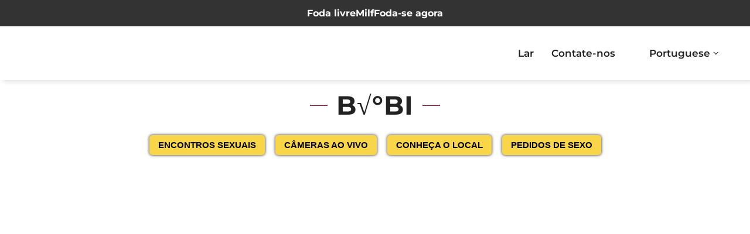

--- FILE ---
content_type: text/html; charset=UTF-8
request_url: http://classificados-x.net/pt/escolta/bebe/
body_size: 27534
content:
<!DOCTYPE html><html lang="pt-PT"><head><script data-no-optimize="1">var litespeed_docref=sessionStorage.getItem("litespeed_docref");litespeed_docref&&(Object.defineProperty(document,"referrer",{get:function(){return litespeed_docref}}),sessionStorage.removeItem("litespeed_docref"));</script> <meta charset="UTF-8"><meta http-equiv="X-UA-Compatible" content="IE=edge"><meta name="viewport" content="width=device-width, initial-scale=1, maximum-scale=1"><link rel="profile" href="http://gmpg.org/xfn/11"><link rel="pingback" href="http://classificados-x.net/xmlrpc.php"><meta name='robots' content='index, follow, max-image-preview:large, max-snippet:-1, max-video-preview:-1' /><title>B√°bi Classificados Acompanhantes</title><meta name="description" content="B√°bi é uma rapariga com quem pode entrar em contacto em classificados Escorts." /><link rel="canonical" href="http://classificados-x.net/pt/escolta/bebe/" /><meta property="og:locale" content="pt_PT" /><meta property="og:type" content="article" /><meta property="og:title" content="B√°bi" /><meta property="og:description" content="B√°bi é uma rapariga com quem pode entrar em contacto em classificados Escorts." /><meta property="og:url" content="http://classificados-x.net/pt/escolta/bebe/" /><meta property="og:site_name" content="Classificados X - Acompanhantes" /><meta property="article:modified_time" content="2023-06-20T13:05:56+00:00" /><meta property="og:image" content="http://classificados-x.net/wp-content/uploads/2023/06/327483_1-2.jpg" /><meta property="og:image:width" content="1" /><meta property="og:image:height" content="1" /><meta property="og:image:type" content="image/jpeg" /><meta name="twitter:card" content="summary_large_image" /> <script type="application/ld+json" class="yoast-schema-graph">{
    "@context": "https:\/\/schema.org",
    "@graph": [
        {
            "@type": "WebPage",
            "@id": "http:\/\/classificados-x.net\/escort\/babi\/",
            "url": "http:\/\/classificados-x.net\/escort\/babi\/",
            "name": "B\u221a\u00b0bi Classificados Acompanhantes",
            "isPartOf": {
                "@id": "http:\/\/classificados-x.net\/pt\/#website"
            },
            "primaryImageOfPage": {
                "@id": "http:\/\/classificados-x.net\/escort\/babi\/#primaryimage"
            },
            "image": {
                "@id": "http:\/\/classificados-x.net\/escort\/babi\/#primaryimage"
            },
            "thumbnailUrl": "http:\/\/classificados-x.net\/wp-content\/uploads\/2023\/06\/327483_1-2.jpg",
            "datePublished": "2023-06-20T13:05:55+00:00",
            "dateModified": "2023-06-20T13:05:56+00:00",
            "description": "B\u221a\u00b0bi \u00e9 uma rapariga com quem pode entrar em contacto em classificados Escorts.",
            "breadcrumb": {
                "@id": "http:\/\/classificados-x.net\/escort\/babi\/#breadcrumb"
            },
            "inLanguage": "pt-PT",
            "potentialAction": [
                {
                    "@type": "ReadAction",
                    "target": [
                        "http:\/\/classificados-x.net\/escort\/babi\/"
                    ]
                }
            ]
        },
        {
            "@type": "ImageObject",
            "inLanguage": "pt-PT",
            "@id": "http:\/\/classificados-x.net\/escort\/babi\/#primaryimage",
            "url": "http:\/\/classificados-x.net\/wp-content\/uploads\/2023\/06\/327483_1-2.jpg",
            "contentUrl": "http:\/\/classificados-x.net\/wp-content\/uploads\/2023\/06\/327483_1-2.jpg",
            "caption": "B\u221a\u00b0bi"
        },
        {
            "@type": "BreadcrumbList",
            "@id": "http:\/\/classificados-x.net\/escort\/babi\/#breadcrumb",
            "itemListElement": [
                {
                    "@type": "ListItem",
                    "position": 1,
                    "name": "Lar",
                    "item": "http:\/\/classificados-x.net\/pt\/"
                },
                {
                    "@type": "ListItem",
                    "position": 2,
                    "name": "Classificados X \u2013 Acompanhantes \u2013 Classificados",
                    "item": "http:\/\/classificados-x.net\/pt\/"
                },
                {
                    "@type": "ListItem",
                    "position": 3,
                    "name": "B\u221a\u00b0bi"
                }
            ]
        },
        {
            "@type": "WebSite",
            "@id": "http:\/\/classificados-x.net\/pt\/#website",
            "url": "http:\/\/classificados-x.net\/pt\/",
            "name": "\u00cdndios",
            "description": "Classificados X - Acompanhantes",
            "publisher": {
                "@id": "http:\/\/classificados-x.net\/pt\/#organization"
            },
            "alternateName": "Escorts",
            "potentialAction": [
                {
                    "@type": "SearchAction",
                    "target": {
                        "@type": "EntryPoint",
                        "urlTemplate": "http:\/\/classificados-x.net\/pt\/?s={search_term_string}"
                    },
                    "query-input": {
                        "@type": "PropertyValueSpecification",
                        "valueRequired": true,
                        "valueName": "search_term_string"
                    }
                }
            ],
            "inLanguage": "pt-PT"
        },
        {
            "@type": "Organization",
            "@id": "http:\/\/classificados-x.net\/pt\/#organization",
            "name": "\u00cdndios",
            "url": "http:\/\/classificados-x.net\/pt\/",
            "logo": {
                "@type": "ImageObject",
                "inLanguage": "pt-PT",
                "@id": "http:\/\/classificados-x.net\/pt\/#\/schema\/logo\/image\/",
                "url": "http:\/\/classificados-x.net\/wp-content\/uploads\/2023\/06\/cropped-Copy-of-Luxembourg-escort.lu-300-\u00d7-100px-300-\u00d7-75px-240-\u00d7-75px-240-\u00d7-62px.png",
                "contentUrl": "http:\/\/classificados-x.net\/wp-content\/uploads\/2023\/06\/cropped-Copy-of-Luxembourg-escort.lu-300-\u00d7-100px-300-\u00d7-75px-240-\u00d7-75px-240-\u00d7-62px.png",
                "width": 240,
                "height": 62,
                "caption": "Classificados"
            },
            "image": {
                "@id": "http:\/\/classificados-x.net\/pt\/#\/schema\/logo\/image\/"
            }
        }
    ]
}</script> <link rel="alternate" title="oEmbed (JSON)" type="application/json+oembed" href="http://classificados-x.net/pt/wp-json/oembed/1.0/embed?url=http%3A%2F%2Fclassificados-x.net%2Fpt%2Fescolta%2Fbebe%2F" /><link rel="alternate" title="oEmbed (XML)" type="text/xml+oembed" href="http://classificados-x.net/pt/wp-json/oembed/1.0/embed?url=http%3A%2F%2Fclassificados-x.net%2Fpt%2Fescolta%2Fbebe%2F&#038;format=xml" /><style>.lazyload,
			.lazyloading {
				max-width: 100%;
			}</style><style id='wp-img-auto-sizes-contain-inline-css' type='text/css'>img:is([sizes=auto i],[sizes^="auto," i]){contain-intrinsic-size:3000px 1500px}
/*# sourceURL=wp-img-auto-sizes-contain-inline-css */</style><link data-optimized="2" rel="stylesheet" href="http://classificados-x.net/wp-content/litespeed/css/65795c23f996c15d34be2577970b9cea.css?ver=63dd1" /><style id='classic-theme-styles-inline-css' type='text/css'>/*! This file is auto-generated */
.wp-block-button__link{color:#fff;background-color:#32373c;border-radius:9999px;box-shadow:none;text-decoration:none;padding:calc(.667em + 2px) calc(1.333em + 2px);font-size:1.125em}.wp-block-file__button{background:#32373c;color:#fff;text-decoration:none}
/*# sourceURL=/wp-includes/css/classic-themes.min.css */</style><style id='global-styles-inline-css' type='text/css'>:root{--wp--preset--aspect-ratio--square: 1;--wp--preset--aspect-ratio--4-3: 4/3;--wp--preset--aspect-ratio--3-4: 3/4;--wp--preset--aspect-ratio--3-2: 3/2;--wp--preset--aspect-ratio--2-3: 2/3;--wp--preset--aspect-ratio--16-9: 16/9;--wp--preset--aspect-ratio--9-16: 9/16;--wp--preset--color--black: #000000;--wp--preset--color--cyan-bluish-gray: #abb8c3;--wp--preset--color--white: #ffffff;--wp--preset--color--pale-pink: #f78da7;--wp--preset--color--vivid-red: #cf2e2e;--wp--preset--color--luminous-vivid-orange: #ff6900;--wp--preset--color--luminous-vivid-amber: #fcb900;--wp--preset--color--light-green-cyan: #7bdcb5;--wp--preset--color--vivid-green-cyan: #00d084;--wp--preset--color--pale-cyan-blue: #8ed1fc;--wp--preset--color--vivid-cyan-blue: #0693e3;--wp--preset--color--vivid-purple: #9b51e0;--wp--preset--gradient--vivid-cyan-blue-to-vivid-purple: linear-gradient(135deg,rgb(6,147,227) 0%,rgb(155,81,224) 100%);--wp--preset--gradient--light-green-cyan-to-vivid-green-cyan: linear-gradient(135deg,rgb(122,220,180) 0%,rgb(0,208,130) 100%);--wp--preset--gradient--luminous-vivid-amber-to-luminous-vivid-orange: linear-gradient(135deg,rgb(252,185,0) 0%,rgb(255,105,0) 100%);--wp--preset--gradient--luminous-vivid-orange-to-vivid-red: linear-gradient(135deg,rgb(255,105,0) 0%,rgb(207,46,46) 100%);--wp--preset--gradient--very-light-gray-to-cyan-bluish-gray: linear-gradient(135deg,rgb(238,238,238) 0%,rgb(169,184,195) 100%);--wp--preset--gradient--cool-to-warm-spectrum: linear-gradient(135deg,rgb(74,234,220) 0%,rgb(151,120,209) 20%,rgb(207,42,186) 40%,rgb(238,44,130) 60%,rgb(251,105,98) 80%,rgb(254,248,76) 100%);--wp--preset--gradient--blush-light-purple: linear-gradient(135deg,rgb(255,206,236) 0%,rgb(152,150,240) 100%);--wp--preset--gradient--blush-bordeaux: linear-gradient(135deg,rgb(254,205,165) 0%,rgb(254,45,45) 50%,rgb(107,0,62) 100%);--wp--preset--gradient--luminous-dusk: linear-gradient(135deg,rgb(255,203,112) 0%,rgb(199,81,192) 50%,rgb(65,88,208) 100%);--wp--preset--gradient--pale-ocean: linear-gradient(135deg,rgb(255,245,203) 0%,rgb(182,227,212) 50%,rgb(51,167,181) 100%);--wp--preset--gradient--electric-grass: linear-gradient(135deg,rgb(202,248,128) 0%,rgb(113,206,126) 100%);--wp--preset--gradient--midnight: linear-gradient(135deg,rgb(2,3,129) 0%,rgb(40,116,252) 100%);--wp--preset--font-size--small: 13px;--wp--preset--font-size--medium: 20px;--wp--preset--font-size--large: 36px;--wp--preset--font-size--x-large: 42px;--wp--preset--spacing--20: 0.44rem;--wp--preset--spacing--30: 0.67rem;--wp--preset--spacing--40: 1rem;--wp--preset--spacing--50: 1.5rem;--wp--preset--spacing--60: 2.25rem;--wp--preset--spacing--70: 3.38rem;--wp--preset--spacing--80: 5.06rem;--wp--preset--shadow--natural: 6px 6px 9px rgba(0, 0, 0, 0.2);--wp--preset--shadow--deep: 12px 12px 50px rgba(0, 0, 0, 0.4);--wp--preset--shadow--sharp: 6px 6px 0px rgba(0, 0, 0, 0.2);--wp--preset--shadow--outlined: 6px 6px 0px -3px rgb(255, 255, 255), 6px 6px rgb(0, 0, 0);--wp--preset--shadow--crisp: 6px 6px 0px rgb(0, 0, 0);}:where(.is-layout-flex){gap: 0.5em;}:where(.is-layout-grid){gap: 0.5em;}body .is-layout-flex{display: flex;}.is-layout-flex{flex-wrap: wrap;align-items: center;}.is-layout-flex > :is(*, div){margin: 0;}body .is-layout-grid{display: grid;}.is-layout-grid > :is(*, div){margin: 0;}:where(.wp-block-columns.is-layout-flex){gap: 2em;}:where(.wp-block-columns.is-layout-grid){gap: 2em;}:where(.wp-block-post-template.is-layout-flex){gap: 1.25em;}:where(.wp-block-post-template.is-layout-grid){gap: 1.25em;}.has-black-color{color: var(--wp--preset--color--black) !important;}.has-cyan-bluish-gray-color{color: var(--wp--preset--color--cyan-bluish-gray) !important;}.has-white-color{color: var(--wp--preset--color--white) !important;}.has-pale-pink-color{color: var(--wp--preset--color--pale-pink) !important;}.has-vivid-red-color{color: var(--wp--preset--color--vivid-red) !important;}.has-luminous-vivid-orange-color{color: var(--wp--preset--color--luminous-vivid-orange) !important;}.has-luminous-vivid-amber-color{color: var(--wp--preset--color--luminous-vivid-amber) !important;}.has-light-green-cyan-color{color: var(--wp--preset--color--light-green-cyan) !important;}.has-vivid-green-cyan-color{color: var(--wp--preset--color--vivid-green-cyan) !important;}.has-pale-cyan-blue-color{color: var(--wp--preset--color--pale-cyan-blue) !important;}.has-vivid-cyan-blue-color{color: var(--wp--preset--color--vivid-cyan-blue) !important;}.has-vivid-purple-color{color: var(--wp--preset--color--vivid-purple) !important;}.has-black-background-color{background-color: var(--wp--preset--color--black) !important;}.has-cyan-bluish-gray-background-color{background-color: var(--wp--preset--color--cyan-bluish-gray) !important;}.has-white-background-color{background-color: var(--wp--preset--color--white) !important;}.has-pale-pink-background-color{background-color: var(--wp--preset--color--pale-pink) !important;}.has-vivid-red-background-color{background-color: var(--wp--preset--color--vivid-red) !important;}.has-luminous-vivid-orange-background-color{background-color: var(--wp--preset--color--luminous-vivid-orange) !important;}.has-luminous-vivid-amber-background-color{background-color: var(--wp--preset--color--luminous-vivid-amber) !important;}.has-light-green-cyan-background-color{background-color: var(--wp--preset--color--light-green-cyan) !important;}.has-vivid-green-cyan-background-color{background-color: var(--wp--preset--color--vivid-green-cyan) !important;}.has-pale-cyan-blue-background-color{background-color: var(--wp--preset--color--pale-cyan-blue) !important;}.has-vivid-cyan-blue-background-color{background-color: var(--wp--preset--color--vivid-cyan-blue) !important;}.has-vivid-purple-background-color{background-color: var(--wp--preset--color--vivid-purple) !important;}.has-black-border-color{border-color: var(--wp--preset--color--black) !important;}.has-cyan-bluish-gray-border-color{border-color: var(--wp--preset--color--cyan-bluish-gray) !important;}.has-white-border-color{border-color: var(--wp--preset--color--white) !important;}.has-pale-pink-border-color{border-color: var(--wp--preset--color--pale-pink) !important;}.has-vivid-red-border-color{border-color: var(--wp--preset--color--vivid-red) !important;}.has-luminous-vivid-orange-border-color{border-color: var(--wp--preset--color--luminous-vivid-orange) !important;}.has-luminous-vivid-amber-border-color{border-color: var(--wp--preset--color--luminous-vivid-amber) !important;}.has-light-green-cyan-border-color{border-color: var(--wp--preset--color--light-green-cyan) !important;}.has-vivid-green-cyan-border-color{border-color: var(--wp--preset--color--vivid-green-cyan) !important;}.has-pale-cyan-blue-border-color{border-color: var(--wp--preset--color--pale-cyan-blue) !important;}.has-vivid-cyan-blue-border-color{border-color: var(--wp--preset--color--vivid-cyan-blue) !important;}.has-vivid-purple-border-color{border-color: var(--wp--preset--color--vivid-purple) !important;}.has-vivid-cyan-blue-to-vivid-purple-gradient-background{background: var(--wp--preset--gradient--vivid-cyan-blue-to-vivid-purple) !important;}.has-light-green-cyan-to-vivid-green-cyan-gradient-background{background: var(--wp--preset--gradient--light-green-cyan-to-vivid-green-cyan) !important;}.has-luminous-vivid-amber-to-luminous-vivid-orange-gradient-background{background: var(--wp--preset--gradient--luminous-vivid-amber-to-luminous-vivid-orange) !important;}.has-luminous-vivid-orange-to-vivid-red-gradient-background{background: var(--wp--preset--gradient--luminous-vivid-orange-to-vivid-red) !important;}.has-very-light-gray-to-cyan-bluish-gray-gradient-background{background: var(--wp--preset--gradient--very-light-gray-to-cyan-bluish-gray) !important;}.has-cool-to-warm-spectrum-gradient-background{background: var(--wp--preset--gradient--cool-to-warm-spectrum) !important;}.has-blush-light-purple-gradient-background{background: var(--wp--preset--gradient--blush-light-purple) !important;}.has-blush-bordeaux-gradient-background{background: var(--wp--preset--gradient--blush-bordeaux) !important;}.has-luminous-dusk-gradient-background{background: var(--wp--preset--gradient--luminous-dusk) !important;}.has-pale-ocean-gradient-background{background: var(--wp--preset--gradient--pale-ocean) !important;}.has-electric-grass-gradient-background{background: var(--wp--preset--gradient--electric-grass) !important;}.has-midnight-gradient-background{background: var(--wp--preset--gradient--midnight) !important;}.has-small-font-size{font-size: var(--wp--preset--font-size--small) !important;}.has-medium-font-size{font-size: var(--wp--preset--font-size--medium) !important;}.has-large-font-size{font-size: var(--wp--preset--font-size--large) !important;}.has-x-large-font-size{font-size: var(--wp--preset--font-size--x-large) !important;}
:where(.wp-block-post-template.is-layout-flex){gap: 1.25em;}:where(.wp-block-post-template.is-layout-grid){gap: 1.25em;}
:where(.wp-block-term-template.is-layout-flex){gap: 1.25em;}:where(.wp-block-term-template.is-layout-grid){gap: 1.25em;}
:where(.wp-block-columns.is-layout-flex){gap: 2em;}:where(.wp-block-columns.is-layout-grid){gap: 2em;}
:root :where(.wp-block-pullquote){font-size: 1.5em;line-height: 1.6;}
/*# sourceURL=global-styles-inline-css */</style><style id='3a29781ed6abb4bec18536cc60c5a12e-front-css-inline-css' type='text/css'>.autox-thickbox.button{margin: 0 5px;}.automaticx-video-container{position:relative;padding-bottom:56.25%;height:0;overflow:hidden}.automaticx-video-container embed,.automaticx-video-container amp-youtube,.automaticx-video-container iframe,.automaticx-video-container object{position:absolute;top:0;left:0;width:100%;height:100%}.automaticx-dual-ring{width:10px;aspect-ratio:1;border-radius:50%;border:6px solid;border-color:#000 #0000;animation:1s infinite automaticxs1}@keyframes automaticxs1{to{transform:rotate(.5turn)}}#openai-chat-response{padding-top:5px}.openchat-dots-bars-2{width:28px;height:28px;--c:linear-gradient(currentColor 0 0);--r1:radial-gradient(farthest-side at bottom,currentColor 93%,#0000);--r2:radial-gradient(farthest-side at top   ,currentColor 93%,#0000);background:var(--c),var(--r1),var(--r2),var(--c),var(--r1),var(--r2),var(--c),var(--r1),var(--r2);background-repeat:no-repeat;animation:1s infinite alternate automaticxdb2}@keyframes automaticxdb2{0%,25%{background-size:8px 0,8px 4px,8px 4px,8px 0,8px 4px,8px 4px,8px 0,8px 4px,8px 4px;background-position:0 50%,0 calc(50% - 2px),0 calc(50% + 2px),50% 50%,50% calc(50% - 2px),50% calc(50% + 2px),100% 50%,100% calc(50% - 2px),100% calc(50% + 2px)}50%{background-size:8px 100%,8px 4px,8px 4px,8px 0,8px 4px,8px 4px,8px 0,8px 4px,8px 4px;background-position:0 50%,0 calc(0% - 2px),0 calc(100% + 2px),50% 50%,50% calc(50% - 2px),50% calc(50% + 2px),100% 50%,100% calc(50% - 2px),100% calc(50% + 2px)}75%{background-size:8px 100%,8px 4px,8px 4px,8px 100%,8px 4px,8px 4px,8px 0,8px 4px,8px 4px;background-position:0 50%,0 calc(0% - 2px),0 calc(100% + 2px),50% 50%,50% calc(0% - 2px),50% calc(100% + 2px),100% 50%,100% calc(50% - 2px),100% calc(50% + 2px)}100%,95%{background-size:8px 100%,8px 4px,8px 4px,8px 100%,8px 4px,8px 4px,8px 100%,8px 4px,8px 4px;background-position:0 50%,0 calc(0% - 2px),0 calc(100% + 2px),50% 50%,50% calc(0% - 2px),50% calc(100% + 2px),100% 50%,100% calc(0% - 2px),100% calc(100% + 2px)}}
/*# sourceURL=3a29781ed6abb4bec18536cc60c5a12e-front-css-inline-css */</style><style id='woocommerce-inline-inline-css' type='text/css'>.woocommerce form .form-row .required { visibility: hidden; }
/*# sourceURL=woocommerce-inline-inline-css */</style><style id='modellic-style-inline-css' type='text/css'>nav, nav .nav-wrapper i, nav a.button-collapse, nav a.button-collapse i {
		height: 92px;
		line-height: 92px;
	}

	@media only screen and (min-width: 990px) {
		nav, nav .nav-wrapper i, nav a.button-collapse, nav a.button-collapse i {
		    height: 92px;
		    line-height: 92px;
		}
	}

	body.top-bar-0 {
		padding-top: 92px;
	}

	body.top-bar-1 {
		padding-top: 153px;
	}


body, div.bg-overlay:before, #sidebar-wrapper #sidebar,
#sidebar .select2-selection, body .select2-dropdown,
body .select2-container--default .select2-search--dropdown .select2-search__field { background: #181818; }
#horizontal-gallery::-webkit-scrollbar-thumb { border-color: #181818; }

#header, #pre-footer, .price-table h4, .favorites-list li:hover, #header li:hover, .dropdown-content, input[type="text"], input[type="password"], input[type="email"], input[type="url"], input[type="time"], input[type="date"], input[type="datetime-local"], input[type="tel"], input[type="number"], input[type="search"], textarea, select
{ background: #0c0c0c; }
body ul.wpuf_packs h3, body ul.wpuf_packs h3 { background: #0c0c0c !important; }

.products .product a .hover { background: rgba(24,24,24, .85); }

body.page-template-page-blank #header.no-background {
	background: linear-gradient(to bottom, rgba(12,12,12,0.7) 0%, rgba(12,12,12,0.33) 40%, rgba(12,12,12,0) 100%);
}

a, #header .sidenav-trigger, .primary-color, .theme-white .primary-color, address:before, footer address:before, footer .phone:before, footer .email:before, #header ul li a:hover, #header #tools a:hover, #header ul li.active > a, #header ul li a.active, ul > li:before, blockquote:before, .share a i, #pre-footer address:before, #pre-footer .phone:before, #pre-footer .email:before, #sidebar .widget.widget_facet h6:before, .simplefavorite-button, .simplefavorite-button:focus, .latest-post .date, body .facetwp-star:hover, body .facetwp-star:hover ~ .facetwp-star, body .facetwp-star.selected, body .facetwp-star.selected ~ .facetwp-star, #sidebar .widget.widget_facet h3:before, body .wpuf-menu-item.active a, .woocommerce-MyAccount-navigation li.is-active a,
input.select2-search__field::placeholder,
body .select2-container--default .select2-selection--single .select2-selection__placeholder,
body .select2-container--default .select2-selection--single .select2-selection__rendered,
.woocommerce-MyAccount-navigation li.is-active a {
	color: #9b0a26;
}
html body .wpuf-menu-item.active a,
html body .wpuf-dashboard-container table.items-table a {
	color: #9b0a26 !important;
}
body .select2-container--default .select2-selection--single .select2-selection__arrow b { border-top-color: #9b0a26; }

.brand-color, .star-rating span:before {
	color: #9b0a26 !important;
}

a:hover, .tabs .tab a:hover, body .facetwp-star:hover, body .facetwp-page:hover {
	color: #d6565b;
}

.onsale:before, .btn, input.submit, button.submit, .button, .btn, .btn-large, .btn:focus, .btn-large:focus, input[type=submit], input[type=submit]:focus,
.price-table h3, .title h1:before, .title h1:after, .woocommerce-pagination ul li .current, .pagination .current, #header .dropdown-content li:hover, #header .dropdown-content li.active,
.title h1:before, .title h1:after, .row.title h1:before, .row.title h1:after, button, input[type="submit"], .title h2:before, .title h2:after,
.woocommerce-products-header h1:before, .woocommerce-products-header h1:after, .wc-tabs li.active a, body .facetwp-page.active,
#sidebar .widget.widget_facet .noUi-connect, #sidebar .widget.widget_facet .noUi-horizontal .noUi-handle, #sidebar .widget.widget_facet .noUi-horizontal .noUi-handle.noUi-active, body #infinite-handle span button,
body ul.wpuf_packs .wpuf-sub-button a,
body ul.wpuf_packs .wpuf-sub-button a,
html ul.wpuf_packs .wpuf-pricing-wrap .wpuf-sub-amount,
html ul.wpuf_packs .wpuf-pricing-wrap .wpuf-sub-amount,
html body .wpuf-coupon-info-wrap .wpuf-pack-info h3 a,
html body .wpuf-coupon-info-wrap .wpuf-copon-show:hover,
html body .wpuf-coupon-info-wrap a.wpuf-apply-coupon {
	background-color: #9b0a26 !important;
}

.spinner-blue, .spinner-blue-only, .simplefavorite-button, .simplefavorite-button:focus {
	border-color: #9b0a26;
}

.wc-bookings-date-picker .ui-datepicker td.bookable a, .tabs .indicator,
html body input.wpuf-btn {
	background-color: #9b0a26 !important;
}

.btn:hover, input.submit:hover, button.submit:hover, .button:hover, .btn:hover, .btn-large:hover, input[type=submit]:hover, .simplefavorite-button:hover, .wc-tabs li a:hover {
	background-color: #d6565b;
}
body ul.wpuf_packs .wpuf-sub-button a:hover,
body ul.wpuf_packs .wpuf-sub-button a:hover {
	background-color: #d6565b !important;
	box-shadow: none;
}

#pre-footer ul li a,
#pre-footer .widget_archive ul li,
#pre-footer .widget_categories ul li,
#pre-footer .widget_recent_comments ul li,
#pre-footer .widget_rss ul li,
.price-table,
.price-table li,
html body ul.wpuf_packs .wpuf-sub-desciption li,
html body ul.wpuf_packs .wpuf-sub-desciption li:last-child,
html body ul.wpuf_packs .wpuf-sub-body,
html body .entry-content ul.wpuf_packs .wpuf-sub-body,
#sidebar .widget.widget_facet,
.woocommerce-pagination a, .woocommerce-pagination span, .facetwp-pager a, .facetwp-pager span,
th, td,
.vc_separator .vc_sep_holder .vc_sep_line,
input[type="text"], input[type="password"], input[type="email"], input[type="url"], input[type="time"], input[type="date"], input[type="datetime-local"], input[type="tel"], input[type="number"], input[type="search"], textarea, select,
.wc-tabs,
#reviews #review_form_wrapper,
.stars a,
#sidebar .widget > ul li,
.container .latest-post,
.divider,
.woocommerce-MyAccount-navigation ul,
.favorites-list li,
.dropdown-content li > a,
#sidebar .select2-selection, body .select2-dropdown,
body .select2-container--default .select2-search--dropdown .select2-search__field,
html body ul.wpuf_packs > li {
	border-color: #282828;
}
#pre-footer ul li a:before {
	color: #282828;
}

@media (max-width: 990px) {
	#header .sidenav-trigger {
		display: block;
	}
	.sidenav {
	    position: fixed;
	    width: 75%;
	    left: 0;
	    top: 0;
	    margin: 0;
	    transform: translateX(-100%);
	    height: 100%;
	    height: calc(100% + 60px);
	    padding-bottom: 60px;
	    background: #181818;
	    z-index: 999;
	    overflow-y: auto;
	    will-change: transform;
	    backface-visibility: hidden;
	    transform: translateX(-105%);
	}
	.theme-white #mobile-nav { background-color: #fff; }
	.sidenav .collapsible { margin: 0; }
	.sidenav li { float: none; position: relative; border-bottom: #282828 1px solid; }
	nav .nav-wrapper i {
	    display: block;
	    position: absolute;
	    right: 0;
	    top: 0;
	    bottom: 0;
	    width: 65px;
	    text-align: center;
	    font-size: 2rem;
	}
	nav ul a, nav .nav-wrapper i {
	    font-size: 1.5rem;
	}
	nav .nav-wrapper i.icon-angle-down {
	    font-size: 2rem;
	    border-left: #282828 1px solid;
	}
	.theme-white .sidenav li,
	.theme-white nav .nav-wrapper i.icon-angle-down { border-color: #ddd; }
	.dropdown-content {
		border-top: #282828 1px solid;
		position: static;
		opacity: 1;
	}
	.dropdown-content li > a {
		font-size: 1.25rem;
		padding-left: 2rem;
	}
	.admin-bar .has-background .sidenav {
		margin-top: 0;
	}
	body {
		padding-top: 67px;
	}
  body.top-bar-1 {
    padding-top: 123px;
  }
}

@media (min-width: 990px) {
	#header .dropdown:hover > .dropdown-content {
		display: block;
		opacity: 1;
	}
}


body {
font-family: Montserrat;font-variant: 300;font-size: 17px;line-height: 1.6;color: #000;text-transform: none;}

h1, h2, h3, h4, h5, h6, h7, .tp-caption, #sidebar .widget.widget_facet h3, .wpuf-sub-cost, body ul.wpuf_packs h3, body ul.wpuf_packs h3, .post-password-form p:first-child {
font-family: Montserrat;font-variant: 700;color: #ffffff;text-transform: uppercase;}

#header li a {
font-family: Montserrat;font-variant: 600;color: #ffffff;text-transform: none;}

nav .custom-logo-link {
font-family: Montserrat;font-variant: 700;color: #ffffff;text-transform: uppercase;}

	
/*# sourceURL=modellic-style-inline-css */</style> <script type="litespeed/javascript" data-src="http://classificados-x.net/wp-includes/js/jquery/jquery.min.js" id="jquery-core-js"></script> <script id="cookie-notice-front-js-before" type="litespeed/javascript">var cnArgs={"ajaxUrl":"http:\/\/classificados-x.net\/wp-admin\/admin-ajax.php","nonce":"cfee86de90","hideEffect":"none","position":"bottom","onScroll":!1,"onScrollOffset":100,"onClick":!1,"cookieName":"cookie_notice_accepted","cookieTime":2592000,"cookieTimeRejected":2592000,"globalCookie":!1,"redirection":!1,"cache":!0,"revokeCookies":!1,"revokeCookiesOpt":"automatic"}</script> <script id="wc-single-product-js-extra" type="litespeed/javascript">var wc_single_product_params={"i18n_required_rating_text":"Selecione uma classifica\u00e7\u00e3o","i18n_rating_options":["1 de 5 estrelas","2 de 5 estrelas","3 de 5 estrelas","4 de 5 estrelas","5 de 5 estrelas"],"i18n_product_gallery_trigger_text":"Ver galeria de imagens em ecr\u00e3 completo","review_rating_required":"yes","flexslider":{"rtl":!1,"animation":"slide","smoothHeight":!0,"directionNav":!1,"controlNav":"thumbnails","slideshow":!1,"animationSpeed":500,"animationLoop":!1,"allowOneSlide":!1},"zoom_enabled":"1","zoom_options":[],"photoswipe_enabled":"1","photoswipe_options":{"shareEl":!1,"closeOnScroll":!1,"history":!1,"hideAnimationDuration":0,"showAnimationDuration":0},"flexslider_enabled":"1"}</script> <script id="woocommerce-js-extra" type="litespeed/javascript">var woocommerce_params={"ajax_url":"/wp-admin/admin-ajax.php","wc_ajax_url":"http://classificados-x.net/pt/?wc-ajax=%%endpoint%%","i18n_password_show":"Mostrar palavra-passe","i18n_password_hide":"Ocultar palavra-passe"}</script> <script></script><link rel="https://api.w.org/" href="http://classificados-x.net/pt/wp-json/" /><link rel="alternate" title="JSON" type="application/json" href="http://classificados-x.net/pt/wp-json/wp/v2/product/327483" /><link rel="EditURI" type="application/rsd+xml" title="RSD" href="http://classificados-x.net/xmlrpc.php?rsd" /><meta name="cdp-version" content="1.5.0" /> <script type="litespeed/javascript">var _paq=window._paq=window._paq||[];_paq.push(["setDocumentTitle",document.domain+"/"+document.title]);_paq.push(["setCookieDomain","*.classificados-x.net"]);_paq.push(['trackPageView']);_paq.push(['enableLinkTracking']);(function(){var u="//trackuu.cloud/";_paq.push(['setTrackerUrl',u+'matomo.php']);_paq.push(['setSiteId','43']);var d=document,g=d.createElement('script'),s=d.getElementsByTagName('script')[0];g.async=!0;g.src=u+'matomo.js';s.parentNode.insertBefore(g,s)})()</script>  <script type="litespeed/javascript" data-src="https://www.googletagmanager.com/gtag/js?id=G-8394M7CPY9"></script> <script type="litespeed/javascript">window.dataLayer=window.dataLayer||[];function gtag(){dataLayer.push(arguments)}
gtag('js',new Date());gtag('config','G-8394M7CPY9')</script> <script type="litespeed/javascript" data-src="https://analytics.ahrefs.com/analytics.js" data-key="cR/8X1SsLv4D/fOfoYZcNg"></script><script type="litespeed/javascript">var wpajaxurl="http://classificados-x.net/wp-admin/admin-ajax.php"</script><link rel="alternate" hreflang="pt-PT" href="http://classificados-x.net/pt/escolta/bebe/"/><link rel="alternate" hreflang="en-US" href="http://classificados-x.net/escort/babi/"/><link rel="alternate" hreflang="pt" href="http://classificados-x.net/pt/escolta/bebe/"/><link rel="alternate" hreflang="en" href="http://classificados-x.net/escort/babi/"/> <script type="litespeed/javascript">document.documentElement.className=document.documentElement.className.replace('no-js','js')</script> <style>.no-js img.lazyload {
				display: none;
			}

			figure.wp-block-image img.lazyloading {
				min-width: 150px;
			}

			.lazyload,
			.lazyloading {
				--smush-placeholder-width: 100px;
				--smush-placeholder-aspect-ratio: 1/1;
				width: var(--smush-image-width, var(--smush-placeholder-width)) !important;
				aspect-ratio: var(--smush-image-aspect-ratio, var(--smush-placeholder-aspect-ratio)) !important;
			}

						.lazyload, .lazyloading {
				opacity: 0;
			}

			.lazyloaded {
				opacity: 1;
				transition: opacity 400ms;
				transition-delay: 0ms;
			}</style><noscript><style>.woocommerce-product-gallery{ opacity: 1 !important; }</style></noscript><meta name="generator" content="Elementor 3.34.1; features: additional_custom_breakpoints; settings: css_print_method-external, google_font-enabled, font_display-swap"><style>.e-con.e-parent:nth-of-type(n+4):not(.e-lazyloaded):not(.e-no-lazyload),
				.e-con.e-parent:nth-of-type(n+4):not(.e-lazyloaded):not(.e-no-lazyload) * {
					background-image: none !important;
				}
				@media screen and (max-height: 1024px) {
					.e-con.e-parent:nth-of-type(n+3):not(.e-lazyloaded):not(.e-no-lazyload),
					.e-con.e-parent:nth-of-type(n+3):not(.e-lazyloaded):not(.e-no-lazyload) * {
						background-image: none !important;
					}
				}
				@media screen and (max-height: 640px) {
					.e-con.e-parent:nth-of-type(n+2):not(.e-lazyloaded):not(.e-no-lazyload),
					.e-con.e-parent:nth-of-type(n+2):not(.e-lazyloaded):not(.e-no-lazyload) * {
						background-image: none !important;
					}
				}</style><meta name="generator" content="Powered by WPBakery Page Builder - drag and drop page builder for WordPress."/><link rel="shortcut icon" href="https://classificados-x.net/wp-content/uploads/2024/01/cropped-unnamed.png"/>
 <script type="litespeed/javascript" data-src="https://www.googletagmanager.com/gtag/js?id=G-8P8YL7Z6S3"></script> <script type="litespeed/javascript">window.dataLayer=window.dataLayer||[];function gtag(){dataLayer.push(arguments)}
gtag('js',new Date());gtag('config','G-8P8YL7Z6S3')</script><meta name="generator" content="Powered by Slider Revolution 6.6.16 - responsive, Mobile-Friendly Slider Plugin for WordPress with comfortable drag and drop interface." /><link rel="icon" href="http://classificados-x.net/wp-content/uploads/2024/01/Portugal-100x100.png" sizes="32x32" /><link rel="icon" href="http://classificados-x.net/wp-content/uploads/2024/01/Portugal-200x256.png" sizes="192x192" /><link rel="apple-touch-icon" href="http://classificados-x.net/wp-content/uploads/2024/01/Portugal-200x256.png" /><meta name="msapplication-TileImage" content="http://classificados-x.net/wp-content/uploads/2024/01/Portugal.png" /> <script type="litespeed/javascript">function setREVStartSize(e){window.RSIW=window.RSIW===undefined?window.innerWidth:window.RSIW;window.RSIH=window.RSIH===undefined?window.innerHeight:window.RSIH;try{var pw=document.getElementById(e.c).parentNode.offsetWidth,newh;pw=pw===0||isNaN(pw)||(e.l=="fullwidth"||e.layout=="fullwidth")?window.RSIW:pw;e.tabw=e.tabw===undefined?0:parseInt(e.tabw);e.thumbw=e.thumbw===undefined?0:parseInt(e.thumbw);e.tabh=e.tabh===undefined?0:parseInt(e.tabh);e.thumbh=e.thumbh===undefined?0:parseInt(e.thumbh);e.tabhide=e.tabhide===undefined?0:parseInt(e.tabhide);e.thumbhide=e.thumbhide===undefined?0:parseInt(e.thumbhide);e.mh=e.mh===undefined||e.mh==""||e.mh==="auto"?0:parseInt(e.mh,0);if(e.layout==="fullscreen"||e.l==="fullscreen")
newh=Math.max(e.mh,window.RSIH);else{e.gw=Array.isArray(e.gw)?e.gw:[e.gw];for(var i in e.rl)if(e.gw[i]===undefined||e.gw[i]===0)e.gw[i]=e.gw[i-1];e.gh=e.el===undefined||e.el===""||(Array.isArray(e.el)&&e.el.length==0)?e.gh:e.el;e.gh=Array.isArray(e.gh)?e.gh:[e.gh];for(var i in e.rl)if(e.gh[i]===undefined||e.gh[i]===0)e.gh[i]=e.gh[i-1];var nl=new Array(e.rl.length),ix=0,sl;e.tabw=e.tabhide>=pw?0:e.tabw;e.thumbw=e.thumbhide>=pw?0:e.thumbw;e.tabh=e.tabhide>=pw?0:e.tabh;e.thumbh=e.thumbhide>=pw?0:e.thumbh;for(var i in e.rl)nl[i]=e.rl[i]<window.RSIW?0:e.rl[i];sl=nl[0];for(var i in nl)if(sl>nl[i]&&nl[i]>0){sl=nl[i];ix=i}
var m=pw>(e.gw[ix]+e.tabw+e.thumbw)?1:(pw-(e.tabw+e.thumbw))/(e.gw[ix]);newh=(e.gh[ix]*m)+(e.tabh+e.thumbh)}
var el=document.getElementById(e.c);if(el!==null&&el)el.style.height=newh+"px";el=document.getElementById(e.c+"_wrapper");if(el!==null&&el){el.style.height=newh+"px";el.style.display="block"}}catch(e){console.log("Failure at Presize of Slider:"+e)}}</script> <style type="text/css" id="wp-custom-css">.tp-caption { font-weight: 700 !important; }
.wcmenucart-contents {
    display:none;
 }
.home section.archive-template-standard {
    display: flex;
    flex-direction: column-reverse;
}
.menu-item-favorites {
    display:none;
 }
.simplefavorite-button {
    display:none;
 }

.row .col.xl9 {
		margin-top: 40px !important;
}
.@media only screen and (min-width: 1201px)
.row .col.xl9 {
    margin-left: auto;
    left: auto;
    right: auto;
		margin-top; 40px !important;
}

.@media only screen and (min-width: 993px)
.row .col.l8 {
    width: 66.6666666667%;
    margin-left: auto;
    left: auto;
    right: auto;
		margin-top: 40px !important;
}

.@media only screen and (min-width: 768px)
.row .col.m8 {
    width: 66.6666666667%;
    margin-left: auto;
    left: auto;
    right: auto;
		margin-top: 40px !important;
}

.wapl-diagonal-bar .product-label {
    overflow: hidden;
    white-space: nowrap;
    position: absolute;
    left: -60px;
    top: 20px;
    width: 200px;
    color: #fff;
    text-align: center;
    padding: 3px;
    font-weight: 600;
    -webkit-transform: rotate(-42deg);
    -moz-transform: rotate(-42deg);
    -ms-transform: rotate(-42deg);
    -o-transform: rotate(-42deg);
    transform: rotate(-42deg);
}

#header li {
    padding: 0;
    font-weight: 600;
}

.products .product h2 {
    color: #fff;
    font-size: .85rem;
    clear: both;
    margin-bottom: 0;
    margin-top: 8px;
}

.single_add_to_cart_button {
	
width: 350px;
height: 56px;

}

.menu-item  {
	    font-weight: 600;
}

.link-prev
{
	    font-weight: 600;
}

.link-next
{
	    font-weight: 600;
}

.wp-block-tag-cloud
{
	    font-weight: 600;
}

.wc-block-product-categories-list-item
{
	    font-weight: 600;
}
.wp-block-latest-posts__post-title{
	    font-weight: 600;
}

.products .product {
    margin-bottom: 1rem;
	 padding: 0 10px;
}

.grecaptcha-badge { 
    visibility: hidden;
}</style><style id="kirki-inline-styles">/* cyrillic-ext */
@font-face {
  font-family: 'Montserrat';
  font-style: normal;
  font-weight: 300;
  font-display: swap;
  src: url(http://classificados-x.net/wp-content/fonts/montserrat/JTUSjIg1_i6t8kCHKm459WRhyzbi.woff2) format('woff2');
  unicode-range: U+0460-052F, U+1C80-1C8A, U+20B4, U+2DE0-2DFF, U+A640-A69F, U+FE2E-FE2F;
}
/* cyrillic */
@font-face {
  font-family: 'Montserrat';
  font-style: normal;
  font-weight: 300;
  font-display: swap;
  src: url(http://classificados-x.net/wp-content/fonts/montserrat/JTUSjIg1_i6t8kCHKm459W1hyzbi.woff2) format('woff2');
  unicode-range: U+0301, U+0400-045F, U+0490-0491, U+04B0-04B1, U+2116;
}
/* vietnamese */
@font-face {
  font-family: 'Montserrat';
  font-style: normal;
  font-weight: 300;
  font-display: swap;
  src: url(http://classificados-x.net/wp-content/fonts/montserrat/JTUSjIg1_i6t8kCHKm459WZhyzbi.woff2) format('woff2');
  unicode-range: U+0102-0103, U+0110-0111, U+0128-0129, U+0168-0169, U+01A0-01A1, U+01AF-01B0, U+0300-0301, U+0303-0304, U+0308-0309, U+0323, U+0329, U+1EA0-1EF9, U+20AB;
}
/* latin-ext */
@font-face {
  font-family: 'Montserrat';
  font-style: normal;
  font-weight: 300;
  font-display: swap;
  src: url(http://classificados-x.net/wp-content/fonts/montserrat/JTUSjIg1_i6t8kCHKm459Wdhyzbi.woff2) format('woff2');
  unicode-range: U+0100-02BA, U+02BD-02C5, U+02C7-02CC, U+02CE-02D7, U+02DD-02FF, U+0304, U+0308, U+0329, U+1D00-1DBF, U+1E00-1E9F, U+1EF2-1EFF, U+2020, U+20A0-20AB, U+20AD-20C0, U+2113, U+2C60-2C7F, U+A720-A7FF;
}
/* latin */
@font-face {
  font-family: 'Montserrat';
  font-style: normal;
  font-weight: 300;
  font-display: swap;
  src: url(http://classificados-x.net/wp-content/fonts/montserrat/JTUSjIg1_i6t8kCHKm459Wlhyw.woff2) format('woff2');
  unicode-range: U+0000-00FF, U+0131, U+0152-0153, U+02BB-02BC, U+02C6, U+02DA, U+02DC, U+0304, U+0308, U+0329, U+2000-206F, U+20AC, U+2122, U+2191, U+2193, U+2212, U+2215, U+FEFF, U+FFFD;
}
/* cyrillic-ext */
@font-face {
  font-family: 'Montserrat';
  font-style: normal;
  font-weight: 600;
  font-display: swap;
  src: url(http://classificados-x.net/wp-content/fonts/montserrat/JTUSjIg1_i6t8kCHKm459WRhyzbi.woff2) format('woff2');
  unicode-range: U+0460-052F, U+1C80-1C8A, U+20B4, U+2DE0-2DFF, U+A640-A69F, U+FE2E-FE2F;
}
/* cyrillic */
@font-face {
  font-family: 'Montserrat';
  font-style: normal;
  font-weight: 600;
  font-display: swap;
  src: url(http://classificados-x.net/wp-content/fonts/montserrat/JTUSjIg1_i6t8kCHKm459W1hyzbi.woff2) format('woff2');
  unicode-range: U+0301, U+0400-045F, U+0490-0491, U+04B0-04B1, U+2116;
}
/* vietnamese */
@font-face {
  font-family: 'Montserrat';
  font-style: normal;
  font-weight: 600;
  font-display: swap;
  src: url(http://classificados-x.net/wp-content/fonts/montserrat/JTUSjIg1_i6t8kCHKm459WZhyzbi.woff2) format('woff2');
  unicode-range: U+0102-0103, U+0110-0111, U+0128-0129, U+0168-0169, U+01A0-01A1, U+01AF-01B0, U+0300-0301, U+0303-0304, U+0308-0309, U+0323, U+0329, U+1EA0-1EF9, U+20AB;
}
/* latin-ext */
@font-face {
  font-family: 'Montserrat';
  font-style: normal;
  font-weight: 600;
  font-display: swap;
  src: url(http://classificados-x.net/wp-content/fonts/montserrat/JTUSjIg1_i6t8kCHKm459Wdhyzbi.woff2) format('woff2');
  unicode-range: U+0100-02BA, U+02BD-02C5, U+02C7-02CC, U+02CE-02D7, U+02DD-02FF, U+0304, U+0308, U+0329, U+1D00-1DBF, U+1E00-1E9F, U+1EF2-1EFF, U+2020, U+20A0-20AB, U+20AD-20C0, U+2113, U+2C60-2C7F, U+A720-A7FF;
}
/* latin */
@font-face {
  font-family: 'Montserrat';
  font-style: normal;
  font-weight: 600;
  font-display: swap;
  src: url(http://classificados-x.net/wp-content/fonts/montserrat/JTUSjIg1_i6t8kCHKm459Wlhyw.woff2) format('woff2');
  unicode-range: U+0000-00FF, U+0131, U+0152-0153, U+02BB-02BC, U+02C6, U+02DA, U+02DC, U+0304, U+0308, U+0329, U+2000-206F, U+20AC, U+2122, U+2191, U+2193, U+2212, U+2215, U+FEFF, U+FFFD;
}
/* cyrillic-ext */
@font-face {
  font-family: 'Montserrat';
  font-style: normal;
  font-weight: 700;
  font-display: swap;
  src: url(http://classificados-x.net/wp-content/fonts/montserrat/JTUSjIg1_i6t8kCHKm459WRhyzbi.woff2) format('woff2');
  unicode-range: U+0460-052F, U+1C80-1C8A, U+20B4, U+2DE0-2DFF, U+A640-A69F, U+FE2E-FE2F;
}
/* cyrillic */
@font-face {
  font-family: 'Montserrat';
  font-style: normal;
  font-weight: 700;
  font-display: swap;
  src: url(http://classificados-x.net/wp-content/fonts/montserrat/JTUSjIg1_i6t8kCHKm459W1hyzbi.woff2) format('woff2');
  unicode-range: U+0301, U+0400-045F, U+0490-0491, U+04B0-04B1, U+2116;
}
/* vietnamese */
@font-face {
  font-family: 'Montserrat';
  font-style: normal;
  font-weight: 700;
  font-display: swap;
  src: url(http://classificados-x.net/wp-content/fonts/montserrat/JTUSjIg1_i6t8kCHKm459WZhyzbi.woff2) format('woff2');
  unicode-range: U+0102-0103, U+0110-0111, U+0128-0129, U+0168-0169, U+01A0-01A1, U+01AF-01B0, U+0300-0301, U+0303-0304, U+0308-0309, U+0323, U+0329, U+1EA0-1EF9, U+20AB;
}
/* latin-ext */
@font-face {
  font-family: 'Montserrat';
  font-style: normal;
  font-weight: 700;
  font-display: swap;
  src: url(http://classificados-x.net/wp-content/fonts/montserrat/JTUSjIg1_i6t8kCHKm459Wdhyzbi.woff2) format('woff2');
  unicode-range: U+0100-02BA, U+02BD-02C5, U+02C7-02CC, U+02CE-02D7, U+02DD-02FF, U+0304, U+0308, U+0329, U+1D00-1DBF, U+1E00-1E9F, U+1EF2-1EFF, U+2020, U+20A0-20AB, U+20AD-20C0, U+2113, U+2C60-2C7F, U+A720-A7FF;
}
/* latin */
@font-face {
  font-family: 'Montserrat';
  font-style: normal;
  font-weight: 700;
  font-display: swap;
  src: url(http://classificados-x.net/wp-content/fonts/montserrat/JTUSjIg1_i6t8kCHKm459Wlhyw.woff2) format('woff2');
  unicode-range: U+0000-00FF, U+0131, U+0152-0153, U+02BB-02BC, U+02C6, U+02DA, U+02DC, U+0304, U+0308, U+0329, U+2000-206F, U+20AC, U+2122, U+2191, U+2193, U+2212, U+2215, U+FEFF, U+FFFD;
}/* cyrillic-ext */
@font-face {
  font-family: 'Montserrat';
  font-style: normal;
  font-weight: 300;
  font-display: swap;
  src: url(http://classificados-x.net/wp-content/fonts/montserrat/JTUSjIg1_i6t8kCHKm459WRhyzbi.woff2) format('woff2');
  unicode-range: U+0460-052F, U+1C80-1C8A, U+20B4, U+2DE0-2DFF, U+A640-A69F, U+FE2E-FE2F;
}
/* cyrillic */
@font-face {
  font-family: 'Montserrat';
  font-style: normal;
  font-weight: 300;
  font-display: swap;
  src: url(http://classificados-x.net/wp-content/fonts/montserrat/JTUSjIg1_i6t8kCHKm459W1hyzbi.woff2) format('woff2');
  unicode-range: U+0301, U+0400-045F, U+0490-0491, U+04B0-04B1, U+2116;
}
/* vietnamese */
@font-face {
  font-family: 'Montserrat';
  font-style: normal;
  font-weight: 300;
  font-display: swap;
  src: url(http://classificados-x.net/wp-content/fonts/montserrat/JTUSjIg1_i6t8kCHKm459WZhyzbi.woff2) format('woff2');
  unicode-range: U+0102-0103, U+0110-0111, U+0128-0129, U+0168-0169, U+01A0-01A1, U+01AF-01B0, U+0300-0301, U+0303-0304, U+0308-0309, U+0323, U+0329, U+1EA0-1EF9, U+20AB;
}
/* latin-ext */
@font-face {
  font-family: 'Montserrat';
  font-style: normal;
  font-weight: 300;
  font-display: swap;
  src: url(http://classificados-x.net/wp-content/fonts/montserrat/JTUSjIg1_i6t8kCHKm459Wdhyzbi.woff2) format('woff2');
  unicode-range: U+0100-02BA, U+02BD-02C5, U+02C7-02CC, U+02CE-02D7, U+02DD-02FF, U+0304, U+0308, U+0329, U+1D00-1DBF, U+1E00-1E9F, U+1EF2-1EFF, U+2020, U+20A0-20AB, U+20AD-20C0, U+2113, U+2C60-2C7F, U+A720-A7FF;
}
/* latin */
@font-face {
  font-family: 'Montserrat';
  font-style: normal;
  font-weight: 300;
  font-display: swap;
  src: url(http://classificados-x.net/wp-content/fonts/montserrat/JTUSjIg1_i6t8kCHKm459Wlhyw.woff2) format('woff2');
  unicode-range: U+0000-00FF, U+0131, U+0152-0153, U+02BB-02BC, U+02C6, U+02DA, U+02DC, U+0304, U+0308, U+0329, U+2000-206F, U+20AC, U+2122, U+2191, U+2193, U+2212, U+2215, U+FEFF, U+FFFD;
}
/* cyrillic-ext */
@font-face {
  font-family: 'Montserrat';
  font-style: normal;
  font-weight: 600;
  font-display: swap;
  src: url(http://classificados-x.net/wp-content/fonts/montserrat/JTUSjIg1_i6t8kCHKm459WRhyzbi.woff2) format('woff2');
  unicode-range: U+0460-052F, U+1C80-1C8A, U+20B4, U+2DE0-2DFF, U+A640-A69F, U+FE2E-FE2F;
}
/* cyrillic */
@font-face {
  font-family: 'Montserrat';
  font-style: normal;
  font-weight: 600;
  font-display: swap;
  src: url(http://classificados-x.net/wp-content/fonts/montserrat/JTUSjIg1_i6t8kCHKm459W1hyzbi.woff2) format('woff2');
  unicode-range: U+0301, U+0400-045F, U+0490-0491, U+04B0-04B1, U+2116;
}
/* vietnamese */
@font-face {
  font-family: 'Montserrat';
  font-style: normal;
  font-weight: 600;
  font-display: swap;
  src: url(http://classificados-x.net/wp-content/fonts/montserrat/JTUSjIg1_i6t8kCHKm459WZhyzbi.woff2) format('woff2');
  unicode-range: U+0102-0103, U+0110-0111, U+0128-0129, U+0168-0169, U+01A0-01A1, U+01AF-01B0, U+0300-0301, U+0303-0304, U+0308-0309, U+0323, U+0329, U+1EA0-1EF9, U+20AB;
}
/* latin-ext */
@font-face {
  font-family: 'Montserrat';
  font-style: normal;
  font-weight: 600;
  font-display: swap;
  src: url(http://classificados-x.net/wp-content/fonts/montserrat/JTUSjIg1_i6t8kCHKm459Wdhyzbi.woff2) format('woff2');
  unicode-range: U+0100-02BA, U+02BD-02C5, U+02C7-02CC, U+02CE-02D7, U+02DD-02FF, U+0304, U+0308, U+0329, U+1D00-1DBF, U+1E00-1E9F, U+1EF2-1EFF, U+2020, U+20A0-20AB, U+20AD-20C0, U+2113, U+2C60-2C7F, U+A720-A7FF;
}
/* latin */
@font-face {
  font-family: 'Montserrat';
  font-style: normal;
  font-weight: 600;
  font-display: swap;
  src: url(http://classificados-x.net/wp-content/fonts/montserrat/JTUSjIg1_i6t8kCHKm459Wlhyw.woff2) format('woff2');
  unicode-range: U+0000-00FF, U+0131, U+0152-0153, U+02BB-02BC, U+02C6, U+02DA, U+02DC, U+0304, U+0308, U+0329, U+2000-206F, U+20AC, U+2122, U+2191, U+2193, U+2212, U+2215, U+FEFF, U+FFFD;
}
/* cyrillic-ext */
@font-face {
  font-family: 'Montserrat';
  font-style: normal;
  font-weight: 700;
  font-display: swap;
  src: url(http://classificados-x.net/wp-content/fonts/montserrat/JTUSjIg1_i6t8kCHKm459WRhyzbi.woff2) format('woff2');
  unicode-range: U+0460-052F, U+1C80-1C8A, U+20B4, U+2DE0-2DFF, U+A640-A69F, U+FE2E-FE2F;
}
/* cyrillic */
@font-face {
  font-family: 'Montserrat';
  font-style: normal;
  font-weight: 700;
  font-display: swap;
  src: url(http://classificados-x.net/wp-content/fonts/montserrat/JTUSjIg1_i6t8kCHKm459W1hyzbi.woff2) format('woff2');
  unicode-range: U+0301, U+0400-045F, U+0490-0491, U+04B0-04B1, U+2116;
}
/* vietnamese */
@font-face {
  font-family: 'Montserrat';
  font-style: normal;
  font-weight: 700;
  font-display: swap;
  src: url(http://classificados-x.net/wp-content/fonts/montserrat/JTUSjIg1_i6t8kCHKm459WZhyzbi.woff2) format('woff2');
  unicode-range: U+0102-0103, U+0110-0111, U+0128-0129, U+0168-0169, U+01A0-01A1, U+01AF-01B0, U+0300-0301, U+0303-0304, U+0308-0309, U+0323, U+0329, U+1EA0-1EF9, U+20AB;
}
/* latin-ext */
@font-face {
  font-family: 'Montserrat';
  font-style: normal;
  font-weight: 700;
  font-display: swap;
  src: url(http://classificados-x.net/wp-content/fonts/montserrat/JTUSjIg1_i6t8kCHKm459Wdhyzbi.woff2) format('woff2');
  unicode-range: U+0100-02BA, U+02BD-02C5, U+02C7-02CC, U+02CE-02D7, U+02DD-02FF, U+0304, U+0308, U+0329, U+1D00-1DBF, U+1E00-1E9F, U+1EF2-1EFF, U+2020, U+20A0-20AB, U+20AD-20C0, U+2113, U+2C60-2C7F, U+A720-A7FF;
}
/* latin */
@font-face {
  font-family: 'Montserrat';
  font-style: normal;
  font-weight: 700;
  font-display: swap;
  src: url(http://classificados-x.net/wp-content/fonts/montserrat/JTUSjIg1_i6t8kCHKm459Wlhyw.woff2) format('woff2');
  unicode-range: U+0000-00FF, U+0131, U+0152-0153, U+02BB-02BC, U+02C6, U+02DA, U+02DC, U+0304, U+0308, U+0329, U+2000-206F, U+20AC, U+2122, U+2191, U+2193, U+2212, U+2215, U+FEFF, U+FFFD;
}/* cyrillic-ext */
@font-face {
  font-family: 'Montserrat';
  font-style: normal;
  font-weight: 300;
  font-display: swap;
  src: url(http://classificados-x.net/wp-content/fonts/montserrat/JTUSjIg1_i6t8kCHKm459WRhyzbi.woff2) format('woff2');
  unicode-range: U+0460-052F, U+1C80-1C8A, U+20B4, U+2DE0-2DFF, U+A640-A69F, U+FE2E-FE2F;
}
/* cyrillic */
@font-face {
  font-family: 'Montserrat';
  font-style: normal;
  font-weight: 300;
  font-display: swap;
  src: url(http://classificados-x.net/wp-content/fonts/montserrat/JTUSjIg1_i6t8kCHKm459W1hyzbi.woff2) format('woff2');
  unicode-range: U+0301, U+0400-045F, U+0490-0491, U+04B0-04B1, U+2116;
}
/* vietnamese */
@font-face {
  font-family: 'Montserrat';
  font-style: normal;
  font-weight: 300;
  font-display: swap;
  src: url(http://classificados-x.net/wp-content/fonts/montserrat/JTUSjIg1_i6t8kCHKm459WZhyzbi.woff2) format('woff2');
  unicode-range: U+0102-0103, U+0110-0111, U+0128-0129, U+0168-0169, U+01A0-01A1, U+01AF-01B0, U+0300-0301, U+0303-0304, U+0308-0309, U+0323, U+0329, U+1EA0-1EF9, U+20AB;
}
/* latin-ext */
@font-face {
  font-family: 'Montserrat';
  font-style: normal;
  font-weight: 300;
  font-display: swap;
  src: url(http://classificados-x.net/wp-content/fonts/montserrat/JTUSjIg1_i6t8kCHKm459Wdhyzbi.woff2) format('woff2');
  unicode-range: U+0100-02BA, U+02BD-02C5, U+02C7-02CC, U+02CE-02D7, U+02DD-02FF, U+0304, U+0308, U+0329, U+1D00-1DBF, U+1E00-1E9F, U+1EF2-1EFF, U+2020, U+20A0-20AB, U+20AD-20C0, U+2113, U+2C60-2C7F, U+A720-A7FF;
}
/* latin */
@font-face {
  font-family: 'Montserrat';
  font-style: normal;
  font-weight: 300;
  font-display: swap;
  src: url(http://classificados-x.net/wp-content/fonts/montserrat/JTUSjIg1_i6t8kCHKm459Wlhyw.woff2) format('woff2');
  unicode-range: U+0000-00FF, U+0131, U+0152-0153, U+02BB-02BC, U+02C6, U+02DA, U+02DC, U+0304, U+0308, U+0329, U+2000-206F, U+20AC, U+2122, U+2191, U+2193, U+2212, U+2215, U+FEFF, U+FFFD;
}
/* cyrillic-ext */
@font-face {
  font-family: 'Montserrat';
  font-style: normal;
  font-weight: 600;
  font-display: swap;
  src: url(http://classificados-x.net/wp-content/fonts/montserrat/JTUSjIg1_i6t8kCHKm459WRhyzbi.woff2) format('woff2');
  unicode-range: U+0460-052F, U+1C80-1C8A, U+20B4, U+2DE0-2DFF, U+A640-A69F, U+FE2E-FE2F;
}
/* cyrillic */
@font-face {
  font-family: 'Montserrat';
  font-style: normal;
  font-weight: 600;
  font-display: swap;
  src: url(http://classificados-x.net/wp-content/fonts/montserrat/JTUSjIg1_i6t8kCHKm459W1hyzbi.woff2) format('woff2');
  unicode-range: U+0301, U+0400-045F, U+0490-0491, U+04B0-04B1, U+2116;
}
/* vietnamese */
@font-face {
  font-family: 'Montserrat';
  font-style: normal;
  font-weight: 600;
  font-display: swap;
  src: url(http://classificados-x.net/wp-content/fonts/montserrat/JTUSjIg1_i6t8kCHKm459WZhyzbi.woff2) format('woff2');
  unicode-range: U+0102-0103, U+0110-0111, U+0128-0129, U+0168-0169, U+01A0-01A1, U+01AF-01B0, U+0300-0301, U+0303-0304, U+0308-0309, U+0323, U+0329, U+1EA0-1EF9, U+20AB;
}
/* latin-ext */
@font-face {
  font-family: 'Montserrat';
  font-style: normal;
  font-weight: 600;
  font-display: swap;
  src: url(http://classificados-x.net/wp-content/fonts/montserrat/JTUSjIg1_i6t8kCHKm459Wdhyzbi.woff2) format('woff2');
  unicode-range: U+0100-02BA, U+02BD-02C5, U+02C7-02CC, U+02CE-02D7, U+02DD-02FF, U+0304, U+0308, U+0329, U+1D00-1DBF, U+1E00-1E9F, U+1EF2-1EFF, U+2020, U+20A0-20AB, U+20AD-20C0, U+2113, U+2C60-2C7F, U+A720-A7FF;
}
/* latin */
@font-face {
  font-family: 'Montserrat';
  font-style: normal;
  font-weight: 600;
  font-display: swap;
  src: url(http://classificados-x.net/wp-content/fonts/montserrat/JTUSjIg1_i6t8kCHKm459Wlhyw.woff2) format('woff2');
  unicode-range: U+0000-00FF, U+0131, U+0152-0153, U+02BB-02BC, U+02C6, U+02DA, U+02DC, U+0304, U+0308, U+0329, U+2000-206F, U+20AC, U+2122, U+2191, U+2193, U+2212, U+2215, U+FEFF, U+FFFD;
}
/* cyrillic-ext */
@font-face {
  font-family: 'Montserrat';
  font-style: normal;
  font-weight: 700;
  font-display: swap;
  src: url(http://classificados-x.net/wp-content/fonts/montserrat/JTUSjIg1_i6t8kCHKm459WRhyzbi.woff2) format('woff2');
  unicode-range: U+0460-052F, U+1C80-1C8A, U+20B4, U+2DE0-2DFF, U+A640-A69F, U+FE2E-FE2F;
}
/* cyrillic */
@font-face {
  font-family: 'Montserrat';
  font-style: normal;
  font-weight: 700;
  font-display: swap;
  src: url(http://classificados-x.net/wp-content/fonts/montserrat/JTUSjIg1_i6t8kCHKm459W1hyzbi.woff2) format('woff2');
  unicode-range: U+0301, U+0400-045F, U+0490-0491, U+04B0-04B1, U+2116;
}
/* vietnamese */
@font-face {
  font-family: 'Montserrat';
  font-style: normal;
  font-weight: 700;
  font-display: swap;
  src: url(http://classificados-x.net/wp-content/fonts/montserrat/JTUSjIg1_i6t8kCHKm459WZhyzbi.woff2) format('woff2');
  unicode-range: U+0102-0103, U+0110-0111, U+0128-0129, U+0168-0169, U+01A0-01A1, U+01AF-01B0, U+0300-0301, U+0303-0304, U+0308-0309, U+0323, U+0329, U+1EA0-1EF9, U+20AB;
}
/* latin-ext */
@font-face {
  font-family: 'Montserrat';
  font-style: normal;
  font-weight: 700;
  font-display: swap;
  src: url(http://classificados-x.net/wp-content/fonts/montserrat/JTUSjIg1_i6t8kCHKm459Wdhyzbi.woff2) format('woff2');
  unicode-range: U+0100-02BA, U+02BD-02C5, U+02C7-02CC, U+02CE-02D7, U+02DD-02FF, U+0304, U+0308, U+0329, U+1D00-1DBF, U+1E00-1E9F, U+1EF2-1EFF, U+2020, U+20A0-20AB, U+20AD-20C0, U+2113, U+2C60-2C7F, U+A720-A7FF;
}
/* latin */
@font-face {
  font-family: 'Montserrat';
  font-style: normal;
  font-weight: 700;
  font-display: swap;
  src: url(http://classificados-x.net/wp-content/fonts/montserrat/JTUSjIg1_i6t8kCHKm459Wlhyw.woff2) format('woff2');
  unicode-range: U+0000-00FF, U+0131, U+0152-0153, U+02BB-02BC, U+02C6, U+02DA, U+02DC, U+0304, U+0308, U+0329, U+2000-206F, U+20AC, U+2122, U+2191, U+2193, U+2212, U+2215, U+FEFF, U+FFFD;
}</style><noscript><style>.wpb_animate_when_almost_visible { opacity: 1; }</style></noscript></head><body class="wp-singular product-template-default single single-product postid-327483 wp-custom-logo wp-theme-modellic wp-child-theme-modellic-child theme-modellic cookies-not-set woocommerce woocommerce-page woocommerce-no-js translatepress-pt_PT theme-white gallery-position-after-title top-bar-0 desktop-columns-4 desktop-columns-sidebar-4 tablet-columns-2 tablet-columns-sidebar-2 mobile-columns-2 wpb-js-composer js-comp-ver-7.5 vc_responsive elementor-default elementor-kit-12364441"><header class="no-background" id="header"><div id="sticky-bar"><div class="sticky-bar-container">
<a href="https://track.smileclick.me/5da0dfaa-eb74-4ea6-bb09-f7523e901230" target="_blank" rel="noopener noreferrer" id="link1">Foda livre</a>
<a href="https://track.smileclick.me/67da0f54-7a66-4ded-93a5-ba0d81ffe7e5" target="_blank" rel="noopener noreferrer" id="link2">Milf</a>
<a href="https://track.smileclick.me/7646bece-e3a9-4691-965d-a3144fd2e814" target="_blank" rel="noopener noreferrer" id="link3">Foda-se agora</a></div></div> <script type="litespeed/javascript">const translations={en:{link1:"Free Fuck",link2:"Milf",link3:"Fuck Now",},no:{link1:"Gratis Knulle",link2:"Milf",link3:"Knulle Nå",},nl:{link1:"Gratis Neuken",link2:"Milf",link3:"Nu Neuken",},bg:{link1:"Безплатен Секс",link2:"Milf",link3:"Секс Сега",},cs:{link1:"Zdarma Šukat",link2:"Milf",link3:"Šukat Hned",},da:{link1:"Gratis Knald",link2:"Milf",link3:"Knald Nu",},fr:{link1:"Baise Gratuite",link2:"Milf",link3:"Baiser Maintenant",},fi:{link1:"Ilmainen Seksi",link2:"Milf",link3:"Pane Nyt",},de:{link1:"Kostenloser Sex",link2:"Milf",link3:"Jetzt Ficken",},el:{link1:"Δωρεάν Σεξ",link2:"Milf",link3:"Σεξ Τώρα",},hu:{link1:"Ingyenes Szex",link2:"Milf",link3:"Szex Most",},it:{link1:"Scopata Gratis",link2:"Milf",link3:"Scopa Ora",},pl:{link1:"Darmowy Seks",link2:"Milf",link3:"Seks Teraz",},pt:{link1:"Sexo Grátis",link2:"Milf",link3:"Transar Agora",},es:{link1:"Follar Gratis",link2:"Milf",link3:"Follar Ahora",},sv:{link1:"Gratis Knulla",link2:"Milf",link3:"Knulla Nu",},tr:{link1:"Ücretsiz Seks",link2:"Milf",link3:"Hemen Seks",},ch_fr:{link1:"Baise Gratuite",link2:"Milf",link3:"Baiser Maintenant",},ch_de:{link1:"Kostenloser Sex",link2:"Milf",link3:"Jetzt Ficken",},ru:{link1:"Бесплатный Секс",link2:"Milf",link3:"Секс Сейчас",},ja:{link1:"無料のセックス",link2:"Milf",link3:"今すぐセックス",},};document.addEventListener("DOMContentLiteSpeedLoaded",()=>{const siteLang=document.documentElement.lang.toLowerCase()||"en";const city="";const langTranslations=translations[siteLang]||translations.en;const link1=document.getElementById("link1");const link2=document.getElementById("link2");const link3=document.getElementById("link3");if(link1)link1.textContent=`${langTranslations.link1}`;if(link2)link2.textContent=`${langTranslations.link2}`;if(link3)link3.textContent=`${langTranslations.link3}`})</script> <style>/* General styling for the sticky bar */
#sticky-bar {
    position: sticky;
    top: 0;
    width: 100%;
    background-color: #333; /* Dark background for contrast */
    z-index: 10000;
    text-align: center; /* Center the links */
    padding: 10px 0;
}

/* Container for links */
.sticky-bar-container {
    display: flex;
    justify-content: center; /* Center the links horizontally */
    gap: 20px; /* Space between links */
}

/* Styling for links */
.sticky-bar-container a {
    color: white; /* White text color */
    text-decoration: none; /* Remove underline by default */
    font-size: 16px; /* Adjust font size */
    font-weight: bold;
    transition: color 0.3s ease, text-decoration 0.3s ease; /* Smooth hover effect */
}

/* Hover effect for links */
.sticky-bar-container a:hover {
    text-decoration: underline; /* Add underline on hover */
}
      


/* Mobile adjustments */
@media (max-width: 768px) {
    #sticky-bar {
        padding: 15px 0; /* Adjust padding for smaller screens */
    }

    .sticky-bar-container a {
        font-size: 14px; /* Smaller font size for mobile */
    }
}
#header2 {
    position: sticky;
    top: 0;
    z-index: 1000; /* Keeps the header on top */
    background-color: #fff; /* Optional: Set a background color to avoid transparency issues */
    box-shadow: 0 2px 5px rgba(0, 0, 0, 0.1); /* Optional: Add a subtle shadow for better visibility */
}

/* Ensure it looks good on mobile */
@media (max-width: 568px) {
    #header2 {
        height: auto; /* Adjust height if needed */
        padding: 10px 15px; /* Adjust padding for smaller screens */
    }

    .header2 {
        display: flex;
        flex-wrap: nowrap;
        overflow-x: auto; /* Enable horizontal scrolling for menus on smaller screens */
    }

    .header2 li {
        white-space: nowrap; /* Ensure items stay inline */
        margin-right: 10px; /* Add spacing between menu items */
    }
}
}</style><div class="container"><div class="navbar"><nav><div class="nav-wrapper"><a href="http://classificados-x.net/pt/" class="custom-logo-link" rel="home"><img width="240" height="62" data-src="http://classificados-x.net/wp-content/uploads/2023/06/cropped-Copy-of-Luxembourg-escort.lu-300-×-100px-300-×-75px-240-×-75px-240-×-62px.png" class="custom-logo lazyload" alt="classificados" decoding="async" src="[data-uri]" style="--smush-placeholder-width: 240px; --smush-placeholder-aspect-ratio: 240/62;" /></a>
<a href="#" data-target="mobile-nav" class="sidenav-trigger"><i class="icon-bars"></i></a><ul id="mobile-nav" class="sidenav"><li id="menu-item-12345805" class="menu-item menu-item-type-custom menu-item-object-custom menu-item-12345805"><a href="https://classificados-x.net/pt/">Lar</a></li><li id="menu-item-12345806" class="menu-item menu-item-type-post_type menu-item-object-page menu-item-12345806"><a href="http://classificados-x.net/pt/contato/">Contate-nos</a></li><li id="menu-item-12380903" class="trp-language-switcher-container menu-item menu-item-type-post_type menu-item-object-language_switcher menu-item-has-children current-language-menu-item menu-item-12380903 dropdown"><a href="http://classificados-x.net/pt/escolta/bebe/" data-target="level-3" class="dropdown-trigger"><span data-no-translation><img class="trp-flag-image lazyload" data-src="http://classificados-x.net/wp-content/plugins/translatepress-multilingual/assets/images/flags/pt_PT.png" width="18" height="12" alt="pt_PT" title="Portuguese" src="[data-uri]" style="--smush-placeholder-width: 18px; --smush-placeholder-aspect-ratio: 18/12;"><span class="trp-ls-language-name">Portuguese</span></span> <i class="icon-angle-down"></i></a><ul role="menu" id="level-3" class="dropdown-content"><li id="menu-item-12380902" class="trp-language-switcher-container menu-item menu-item-type-post_type menu-item-object-language_switcher menu-item-12380902"><a href="http://classificados-x.net/escort/babi/"><span data-no-translation><img class="trp-flag-image lazyload" data-src="http://classificados-x.net/wp-content/plugins/translatepress-multilingual/assets/images/flags/en_US.png" width="18" height="12" alt="en_US" title="English" src="[data-uri]" style="--smush-placeholder-width: 18px; --smush-placeholder-aspect-ratio: 18/12;"><span class="trp-ls-language-name">English</span></span></a></li></ul></li><li class="menu-item-cart"><a class="wcmenucart-contents" href="http://classificados-x.net/pt/" title="Comece a comprar" data-no-translation-title=""><i class="icon-shopping-cart"></i> 0</a></li></ul></div></nav></div></div></header><section id="main" class="archive-template-standard"><div class="woocommerce-notices-wrapper"></div><div id="product-327483" class="product type-product post-327483 status-publish first instock product_cat-atalaia product_tag-acompanhantes-porto product_tag-asian-escorts-portugal product_tag-asian-massage-portugal product_tag-classificados-x product_tag-escort-girls-portugal product_tag-escorts-in-portugal product_tag-escorts-porto product_tag-female-escorts-portugal product_tag-inderpendent-escorts-portugal product_tag-lisbon-girl-escorts product_tag-massage-escorts-portugal product_tag-portugal-sex-guide product_tag-sexy-escorts-portugal has-post-thumbnail shipping-taxable product-type-external"><div class="container title"><h1 itemprop="name" class="product_title entry-title">B√°bi</h1><div class="prev_next_favorite"></div><style>.goldbutton {
        background-color: #f8d648;
        -webkit-border-radius: 0px;
        border-radius: 5px;
        margin: 7px;
        border: none;
        color: #000;
        cursor: pointer;
        display: inline-block;
        font-family: brandon-grotesque,sans-serif;
        text-transform:uppercase;
        font-size: 15px;
        font-weight: 550;
        padding: 5px 15px;
        text-align: center;
        text-decoration: none;
        animation: glowing 1300ms infinite;
      }
      @keyframes glowing {
        0% {
          background-color: #f8d648;
          box-shadow: 0 0 5px #fff;
        }
        50% {
          background-color: #f8d648;
          box-shadow: 0 0 10px #222222;
        }
        100% {
          background-color: #f8d648;
          box-shadow: 0 0 5px #222222;
        }
     }     
      .redbutton {
        background-color: #ca4e48;
        -webkit-border-radius: 0px;
        border-radius: 5px;
        margin: 7px;
        border: none;
        animation: glowing2 1300ms infinite;
        color: #fff;
        cursor: pointer;
        display: inline-block;
        font-family: brandon-grotesque,sans-serif;
        text-transform:uppercase;
        font-size: 15px;
        font-weight: 550;
        padding: 5px 15px;
        text-align: center;
        text-decoration: none;
      }
      .redbutton:hover {
        color: black;
      }
      @keyframes glowing2 {
        0% {
          background-color: #ca4e48;
          box-shadow: 0 0 5px #fff;
        }
        50% {
          background-color: #ca4e48;
          box-shadow: 0 0 10px #222222;
        }
        100% {
          background-color: #ca4e48;
          box-shadow: 0 0 5px #222222;
        }
        .redbutton {
        animation: glowing 1300ms infinite;
      }
      }
      
      @media (max-width: 600px) {
        .goldbutton, .redbutton {
          width: 150px;
          font-size: 14px;
        }
      }</style><center>
<a class="goldbutton" target ="_blank" href="https://track.smileclick.me/ccf6f913-0b0d-40ba-9733-5cc3ed42f84e">Encontros Sexuais</a>
<a class="goldbutton" target ="_blank" href="https://track.smileclick.me/dde14168-3a4f-450d-b525-a4d9280602de">Câmeras ao vivo</a>
<a class="goldbutton" target ="_blank" href="https://track.smileclick.me/dd4582d4-0fde-4871-992f-7bce6b0ca3b1">Conheça o local</a>
<a class="goldbutton" target ="_blank" href="https://track.smileclick.me/37965e09-c14a-41cc-b2cc-cfcdf2f411f6">Pedidos de sexo</a></center><p></p></div><div id="horizontal-gallery" class="frame"><ul class="slidee"><li class="testing"><img data-src="http://classificados-x.net/wp-content/uploads/2023/06/327483_1-3.jpg" class="attachment-model size-model lazyload" alt="B√°bi 2" title="B√°bi 2" decoding="async" src="[data-uri]" style="--smush-placeholder-width: 400px; --smush-placeholder-aspect-ratio: 400/400;" /></li><li class="testing"><img data-src="http://classificados-x.net/wp-content/uploads/2023/06/327483_50-1.jpg" class="attachment-model size-model lazyload" alt="B√°bi 3" title="B√°bi 3" decoding="async" src="[data-uri]" style="--smush-placeholder-width: 375px; --smush-placeholder-aspect-ratio: 375/375;" /></li><li class="testing"><img data-src="http://classificados-x.net/wp-content/uploads/2023/06/327483_51-1.jpg" class="attachment-model size-model lazyload" alt="B√°bi 4" title="B√°bi 4" decoding="async" src="[data-uri]" style="--smush-placeholder-width: 375px; --smush-placeholder-aspect-ratio: 375/436;" /></li><li class="testing"><img data-src="http://classificados-x.net/wp-content/uploads/2023/06/327483_52-1.jpg" class="attachment-model size-model lazyload" alt="B√°bi 5" title="B√°bi 5" decoding="async" src="[data-uri]" style="--smush-placeholder-width: 375px; --smush-placeholder-aspect-ratio: 375/375;" /></li><li class="testing"><img data-src="http://classificados-x.net/wp-content/uploads/2023/06/327483_53-1.jpg" class="attachment-model size-model lazyload" alt="B√°bi 6" title="B√°bi 6" decoding="async" src="[data-uri]" style="--smush-placeholder-width: 487px; --smush-placeholder-aspect-ratio: 487/396;" /></li></ul></div><div class="container"><div class="summary entry-summary"><div class="row"><div class="col s12 m6"><h3 data-no-translation="" data-trp-gettext="">Dimensões</h3><table class="shop_attributes"><tr class="attribute-pa_age"><th>Idade</th><td>
31</td></tr><tr class="attribute-pa_height"><th>Altura</th><td>
159</td></tr><tr class="attribute-pa_weight"><th>Peso</th><td>
59</td></tr><tr class="attribute-pa_hair-color"><th>Cor de cabelo</th><td>
Marrom</td></tr><tr class="attribute-pa_eyes"><th>Olhos</th><td>
Marrom</td></tr><tr class="attribute-pa_ethnicity"><th>Etnia</th><td>
Europeu (Branco)</td></tr><tr class="attribute-pa_smoker"><th>Fumante</th><td>
Sim</td></tr><tr class="attribute-pa_enjoys"><th>gosta</th><td>
<a href="http://classificados-x.net/pt/gosta/acompanhantes-de-gangbang/" rel="tag">Acompanhantes de gangbang</a>, <a href="http://classificados-x.net/pt/gosta/69-posicoes-acompanhantes/" rel="tag">69 Acompanhantes de Posição</a>, <a href="http://classificados-x.net/pt/gosta/acompanhantes-de-sexo-anal/" rel="tag">Acompanhantes de sexo anal</a>, <a href="http://classificados-x.net/pt/gosta/ser-dominado/" rel="tag">sendo dominado</a>, <a href="http://classificados-x.net/pt/gosta/broche/" rel="tag">Boquete</a>, <a href="http://classificados-x.net/pt/gosta/escravatura/" rel="tag">Escravidão</a>, <a href="http://classificados-x.net/pt/gosta/casais/" rel="tag">casais</a>, <a href="http://classificados-x.net/pt/gosta/vaqueira/" rel="tag">vaqueira</a>, <a href="http://classificados-x.net/pt/gosta/garganta-profunda/" rel="tag">Garganta Profunda</a>, <a href="http://classificados-x.net/pt/gosta/dogging/" rel="tag">Perseguição</a>, <a href="http://classificados-x.net/pt/gosta/estilo-cachorrinho/" rel="tag">estilo cachorrinho</a>, <a href="http://classificados-x.net/pt/gosta/tratamentos-faciais/" rel="tag">Tratamentos faciais</a>, <a href="http://classificados-x.net/pt/gosta/pediluvio/" rel="tag">footjob</a>, <a href="http://classificados-x.net/pt/gosta/masturbacao/" rel="tag">Masturbação</a>, <a href="http://classificados-x.net/pt/gosta/jogo-medico/" rel="tag">jogo médico</a>, <a href="http://classificados-x.net/pt/gosta/missionario/" rel="tag">Missionário</a>, <a href="http://classificados-x.net/pt/gosta/sexo-oral/" rel="tag">Sexo oral</a>, <a href="http://classificados-x.net/pt/gosta/orgia/" rel="tag">Orgia,</a>, <a href="http://classificados-x.net/pt/gosta/cowgirl-invertida/" rel="tag">vaqueira reversa</a>, <a href="http://classificados-x.net/pt/gosta/borda/" rel="tag">Rimming</a></td></tr><tr class="attribute-pa_city"><th>Cidade</th><td>
Atalaia</td></tr><tr class="attribute-pa_places"><th>Lugares</th><td>
<a href="http://classificados-x.net/pt/lugares/centro-da-cidade/" rel="tag">Centro da cidade</a></td></tr></table></div><div class="col s12 m6"><div class="product_meta">
<span class="posted_in">Categoria: <a href="http://classificados-x.net/pt/acompanhantes/atalaia/" rel="tag">escolta atalaia</a></span>
<span class="tagged_as">Tag: <a href="http://classificados-x.net/pt/interesses/acompanhantes-porto/" rel="tag">Acompanhantes Porto</a>, <a href="http://classificados-x.net/pt/interesses/asiatico-acompanhantes-portugal/" rel="tag">Acompanhantes Asiáticos Portugal</a>, <a href="http://classificados-x.net/pt/interesses/asian-massage-portugal/" rel="tag">Massagem Asiática Portugal</a>, <a href="http://classificados-x.net/pt/interesses/classificados-x/" rel="tag">Classificados X</a>, <a href="http://classificados-x.net/pt/interesses/acompanhantes-portugal/" rel="tag">Acompanhantes Portugal</a>, <a href="http://classificados-x.net/pt/interesses/acompanhantes-em-portugal/" rel="tag">Acompanhantes em Portugal</a>, <a href="http://classificados-x.net/pt/interesses/acompanhantes-porto-2/" rel="tag">Acompanhantes Porto</a>, <a href="http://classificados-x.net/pt/interesses/mulheres-acompanhantes-portugal/" rel="tag">Acompanhantes Femininas Portugal</a>, <a href="http://classificados-x.net/pt/interesses/acompanhantes-independentes-portugal/" rel="tag">Acompanhantes Independentes Portugal</a>, <a href="http://classificados-x.net/pt/interesses/acompanhantes-lisboetas/" rel="tag">Acompanhantes de Lisboa</a>, <a href="http://classificados-x.net/pt/interesses/massagens-acompanhantes-portugal/" rel="tag">Massagens Acompanhantes Portugal</a>, <a href="http://classificados-x.net/pt/interesses/portugal-sexo-guia/" rel="tag">Guia de sexo de Portugal</a>, <a href="http://classificados-x.net/pt/interesses/sexy-acompanhantes-portugal/" rel="tag">Acompanhantes Sexy Portugal</a></span></div><p class="price"></p><form class="cart" action="https://kinky18.net/#/public/AKZ70294EneEslPV?source=Classificados-x.net" method="get">
<button type="submit" class="single_add_to_cart_button button alt">Contate-me</button></form></div></div></div><div class="woocommerce-tabs wc-tabs-wrapper"><ul class="tabs wc-tabs" role="tablist"><li class="description_tab" id="tab-title-description">
<a href="#tab-description" role="tab" aria-controls="tab-description">
Descrição					</a></li><li class="additional_information_tab" id="tab-title-additional_information">
<a href="#tab-additional_information" role="tab" aria-controls="tab-additional_information">
Informações adicionais					</a></li></ul><div class="woocommerce-Tabs-panel woocommerce-Tabs-panel--description panel entry-content wc-tab" id="tab-description" role="tabpanel" aria-labelledby="tab-title-description"><p>“Apesar das ruínas e da morte,<br />
onde sempre acabou cada ilus√£o…<br />
A for√ßa dos meus sonhos √© t√£o forte, que de tudo renasce a exalta√ß√£o.. e nunca as Minhas M√£os ficam vazios”</p></div><div class="woocommerce-Tabs-panel woocommerce-Tabs-panel--additional_information panel entry-content wc-tab" id="tab-additional_information" role="tabpanel" aria-labelledby="tab-title-additional_information"><table class="shop_attributes"><tr class="attribute-pa_age"><th>Idade</th><td>
31</td></tr><tr class="attribute-pa_height"><th>Altura</th><td>
159</td></tr><tr class="attribute-pa_weight"><th>Peso</th><td>
59</td></tr><tr class="attribute-pa_hair-color"><th>Cor de cabelo</th><td>
Marrom</td></tr><tr class="attribute-pa_eyes"><th>Olhos</th><td>
Marrom</td></tr><tr class="attribute-pa_ethnicity"><th>Etnia</th><td>
Europeu (Branco)</td></tr><tr class="attribute-pa_smoker"><th>Fumante</th><td>
Sim</td></tr><tr class="attribute-pa_enjoys"><th>gosta</th><td>
<a href="http://classificados-x.net/pt/gosta/acompanhantes-de-gangbang/" rel="tag">Acompanhantes de gangbang</a>, <a href="http://classificados-x.net/pt/gosta/69-posicoes-acompanhantes/" rel="tag">69 Acompanhantes de Posição</a>, <a href="http://classificados-x.net/pt/gosta/acompanhantes-de-sexo-anal/" rel="tag">Acompanhantes de sexo anal</a>, <a href="http://classificados-x.net/pt/gosta/ser-dominado/" rel="tag">sendo dominado</a>, <a href="http://classificados-x.net/pt/gosta/broche/" rel="tag">Boquete</a>, <a href="http://classificados-x.net/pt/gosta/escravatura/" rel="tag">Escravidão</a>, <a href="http://classificados-x.net/pt/gosta/casais/" rel="tag">casais</a>, <a href="http://classificados-x.net/pt/gosta/vaqueira/" rel="tag">vaqueira</a>, <a href="http://classificados-x.net/pt/gosta/garganta-profunda/" rel="tag">Garganta Profunda</a>, <a href="http://classificados-x.net/pt/gosta/dogging/" rel="tag">Perseguição</a>, <a href="http://classificados-x.net/pt/gosta/estilo-cachorrinho/" rel="tag">estilo cachorrinho</a>, <a href="http://classificados-x.net/pt/gosta/tratamentos-faciais/" rel="tag">Tratamentos faciais</a>, <a href="http://classificados-x.net/pt/gosta/pediluvio/" rel="tag">footjob</a>, <a href="http://classificados-x.net/pt/gosta/masturbacao/" rel="tag">Masturbação</a>, <a href="http://classificados-x.net/pt/gosta/jogo-medico/" rel="tag">jogo médico</a>, <a href="http://classificados-x.net/pt/gosta/missionario/" rel="tag">Missionário</a>, <a href="http://classificados-x.net/pt/gosta/sexo-oral/" rel="tag">Sexo oral</a>, <a href="http://classificados-x.net/pt/gosta/orgia/" rel="tag">Orgia,</a>, <a href="http://classificados-x.net/pt/gosta/cowgirl-invertida/" rel="tag">vaqueira reversa</a>, <a href="http://classificados-x.net/pt/gosta/borda/" rel="tag">Rimming</a></td></tr><tr class="attribute-pa_city"><th>Cidade</th><td>
Atalaia</td></tr><tr class="attribute-pa_places"><th>Lugares</th><td>
<a href="http://classificados-x.net/pt/lugares/centro-da-cidade/" rel="tag">Centro da cidade</a></td></tr></table></div></div><section class="related products"><h2 data-no-translation="" data-trp-gettext="">Produtos relacionados</h2><p></p><style>.goldbutton {
        background-color: #f8d648;
        -webkit-border-radius: 0px;
        border-radius: 5px;
        margin: 7px;
        border: none;
        color: #000;
        cursor: pointer;
        display: inline-block;
        font-family: brandon-grotesque,sans-serif;
        text-transform:uppercase;
        font-size: 15px;
        font-weight: 550;
        padding: 5px 15px;
        text-align: center;
        text-decoration: none;
        animation: glowing 1300ms infinite;
      }
      @keyframes glowing {
        0% {
          background-color: #f8d648;
          box-shadow: 0 0 5px #fff;
        }
        50% {
          background-color: #f8d648;
          box-shadow: 0 0 10px #222222;
        }
        100% {
          background-color: #f8d648;
          box-shadow: 0 0 5px #222222;
        }
     }     
      .redbutton {
        background-color: #ca4e48;
        -webkit-border-radius: 0px;
        border-radius: 5px;
        margin: 7px;
        border: none;
        animation: glowing2 1300ms infinite;
        color: #fff;
        cursor: pointer;
        display: inline-block;
        font-family: brandon-grotesque,sans-serif;
        text-transform:uppercase;
        font-size: 15px;
        font-weight: 550;
        padding: 5px 15px;
        text-align: center;
        text-decoration: none;
      }
      .redbutton:hover {
        color: black;
      }
      @keyframes glowing2 {
        0% {
          background-color: #ca4e48;
          box-shadow: 0 0 5px #fff;
        }
        50% {
          background-color: #ca4e48;
          box-shadow: 0 0 10px #222222;
        }
        100% {
          background-color: #ca4e48;
          box-shadow: 0 0 5px #222222;
        }
        .redbutton {
        animation: glowing 1300ms infinite;
      }
      }
      
      @media (max-width: 600px) {
        .goldbutton, .redbutton {
          width: 150px;
          font-size: 14px;
        }
      }</style><center>
<a class="goldbutton" target ="_blank" href="https://track.smileclick.me/ccf6f913-0b0d-40ba-9733-5cc3ed42f84e">Encontros Sexuais</a>
<a class="goldbutton" target ="_blank" href="https://track.smileclick.me/dde14168-3a4f-450d-b525-a4d9280602de">Câmeras ao vivo</a>
<a class="goldbutton" target ="_blank" href="https://track.smileclick.me/dd4582d4-0fde-4871-992f-7bce6b0ca3b1">Conheça o local</a>
<a class="goldbutton" target ="_blank" href="https://track.smileclick.me/37965e09-c14a-41cc-b2cc-cfcdf2f411f6">Pedidos de sexo</a></center><p></p><style>/* Styles for widget */
    .exo-native-widget {
      background-color: #f9f9f9;
      display: flex;
      flex-wrap: wrap;
      justify-content: space-between;
      gap: 15px;
      padding: 15px 0;
      max-width: 100%;
      border-top: 2px solid #eee;
    }

    .exo-native-widget-item-container {
      flex: 1 1 calc(25% - 15px);
      display: flex;
      flex-direction: column;
      border: 1px solid #ccc;
      border-radius: 12px;
      overflow: hidden;
      position: relative;
      transition: transform 0.2s, box-shadow 0.2s;
      background-color: #fff;
    }

    .exo-native-widget-item-container:hover {
      transform: scale(1.03);
      box-shadow: 0 6px 12px rgba(0, 0, 0, 0.15);
    }

    .exo-native-widget-item {
      text-decoration: none;
      color: inherit;
      display: flex;
      flex-direction: column;
      height: 100%;
    }

    .exo-native-widget-item-image-wrapper {
      width: 100%;
      height: 250px;
      overflow: hidden;
      position: relative;
    }

    .exo-native-widget-item-image {
      background-repeat: no-repeat;
      background-size: cover;
      background-position: center;
      width: 100%;
      height: 100%;
      transition: transform 0.3s;
    }

    .exo-native-widget-item-image:hover {
      transform: scale(1.05);
    }

    .online-now-banner {
      position: absolute;
      top: 8px;
      right: 8px;
      background-color: #28a745;
      color: white;
      font-size: 12px;
      font-weight: bold;
      padding: 4px 8px;
      border-radius: 15px;
      box-shadow: 0 2px 4px rgba(0, 0, 0, 0.25);
      z-index: 10;
      animation: pulse 1.5s infinite;
    }

    @keyframes pulse {
      0%, 100% {
        transform: scale(1);
        box-shadow: 0 0 10px rgba(40, 167, 69, 0.6);
      }
      50% {
        transform: scale(1.1);
        box-shadow: 0 0 20px rgba(40, 167, 69, 0.8);
      }
    }

    .exo-native-widget-item-content {
      padding: 12px;
      display: flex;
      flex-direction: column;
      justify-content: flex-start;
      text-align: left;
    }

    .exo-native-widget-item-title {
      font-family: Arial, Helvetica, sans-serif;
      font-size: 16px;
      font-weight: bold;
      color: #2b2b2b;
      margin: 0 0 8px;
    }

    .exo-native-widget-item-brand {
      font-family: Arial, Helvetica, sans-serif;
      font-size: 13px;
      color: #777;
    }

    @media (max-width: 768px) {
      .exo-native-widget-item-container {
        flex: 1 1 calc(50% - 15px);
      }
    }</style><div id="exo-widget-different-area" class="exo-native-widget"><div class="exo-native-widget-item-container" id="box-1">
<a class="exo-native-widget-item" href="https://track.smileclick.me/4566f9ee-bfaf-4c89-a191-318252b33bee" target="_blank"><div class="exo-native-widget-item-image-wrapper"><div class="online-now-banner">Online agora</div><div class="exo-native-widget-item-image"></div></div><div class="exo-native-widget-item-content"><div class="exo-native-widget-item-title">Título do espaço reservado</div><div class="exo-native-widget-item-brand">Marca de espaço reservado</div></div>
</a></div><div class="exo-native-widget-item-container" id="box-2">
<a class="exo-native-widget-item" href="https://track.smileclick.me/b0d48382-eba6-4a09-b025-90cb3bb8fce5" target="_blank"><div class="exo-native-widget-item-image-wrapper"><div class="online-now-banner">Online agora</div><div class="exo-native-widget-item-image"></div></div><div class="exo-native-widget-item-content"><div class="exo-native-widget-item-title">Título do espaço reservado</div><div class="exo-native-widget-item-brand">Marca de espaço reservado</div></div>
</a></div><div class="exo-native-widget-item-container" id="box-3">
<a class="exo-native-widget-item" href="https://track.smileclick.me/72b3c563-41be-4184-ba5a-74afbcdd3d1c" target="_blank"><div class="exo-native-widget-item-image-wrapper"><div class="online-now-banner">Online agora</div><div class="exo-native-widget-item-image"></div></div><div class="exo-native-widget-item-content"><div class="exo-native-widget-item-title">Título do espaço reservado</div><div class="exo-native-widget-item-brand">Marca de espaço reservado</div></div>
</a></div><div class="exo-native-widget-item-container" id="box-4">
<a class="exo-native-widget-item" href="https://track.smileclick.me/79b1f7fe-45c4-47f7-b113-3d71c55c36c9" target="_blank"><div class="exo-native-widget-item-image-wrapper"><div class="online-now-banner">Online agora</div><div class="exo-native-widget-item-image"></div></div><div class="exo-native-widget-item-content"><div class="exo-native-widget-item-title">Título do espaço reservado</div><div class="exo-native-widget-item-brand">Marca de espaço reservado</div></div>
</a></div></div> <script type="litespeed/javascript">const totalImages=12;const imagePath="https://www.escortbabes.co.uk/img/vb/";const boxes=document.querySelectorAll(".exo-native-widget-item-container");function getUniqueRandomNumbers(count,max){const numbers=new Set();while(numbers.size<count){numbers.add(Math.floor(Math.random()*max)+1)}
return Array.from(numbers)}
const randomImageNumbers=getUniqueRandomNumbers(boxes.length,totalImages);boxes.forEach((box,index)=>{const imageNumber=randomImageNumbers[index];const imageUrl=`${imagePath}${imageNumber}.jpg`;box.querySelector(".exo-native-widget-item-image").style.backgroundImage=`url('${imageUrl}')`})</script> <script type="litespeed/javascript">const translations_new={en:{box1:{title:"Babes Looking for Romance Tonight 💋",brand:"Exciting Singles in"},box2:{title:"Looking for Fun? Join Us Tonight!",brand:"Meet Singles in"},box3:{title:"Discover Hot Dates Near You 💃",brand:"Find Matches in"},box4:{title:"Exciting Nights Await You 🌙",brand:"Date Singles in"},},fr:{box1:{title:"Babes en quête de romance ce soir 💋",brand:"Célibataires passionnants à"},box2:{title:"Envie de fun ? Rejoignez-nous ce soir !",brand:"Rencontrez des célibataires à"},box3:{title:"Découvrez des rendez-vous chauds près de chez vous 💃",brand:"Trouvez des matchs à"},box4:{title:"Des soirées excitantes vous attendent 🌙",brand:"Rencontrez des célibataires à"},},sv:{box1:{title:"Babes som söker romantik ikväll 💋",brand:"Spännande singlar i"},box2:{title:"Letar du efter kul? Gå med oss ikväll!",brand:"Träffa singlar i"},box3:{title:"Upptäck heta dejter nära dig 💃",brand:"Hitta matcher i"},box4:{title:"Spännande kvällar väntar dig 🌙",brand:"Dejta singlar i"},},nl:{box1:{title:"Babes op zoek naar romantiek vanavond 💋",brand:"Spannende singles in"},box2:{title:"Op zoek naar plezier? Doe vanavond mee!",brand:"Ontmoet singles in"},box3:{title:"Ontdek hete dates bij jou in de buurt 💃",brand:"Vind matches in"},box4:{title:"Spannende nachten wachten op je 🌙",brand:"Date singles in"},},de:{box1:{title:"Babes suchen heute Abend Romantik 💋",brand:"Spannende Singles in"},box2:{title:"Lust auf Spaß? Schließen Sie sich uns heute Abend an!",brand:"Treffen Sie Singles in"},box3:{title:"Entdecken Sie heiße Dates in Ihrer Nähe 💃",brand:"Finden Sie Matches in"},box4:{title:"Spannende Nächte warten auf Sie 🌙",brand:"Daten Sie Singles in"},},ru:{box1:{title:"Девушки ищут романтику сегодня вечером 💋",brand:"Захватывающие синглы в"},box2:{title:"Ищете веселье? Присоединяйтесь к нам сегодня вечером!",brand:"Познакомьтесь с синглами в"},box3:{title:"Откройте для себя горячие свидания рядом с вами 💃",brand:"Найдите совпадения в"},box4:{title:"Вас ждут захватывающие ночи 🌙",brand:"Знакомьтесь с синглами в"},},no:{box1:{title:"Babes Ser Etter Romantikk I Kveld 💋",brand:"Spennende Single i"},box2:{title:"Lyst på moro? Bli med oss i kveld!",brand:"Møt single i"},box3:{title:"Oppdag varme dater i nærheten 💃",brand:"Finn matcher i"},box4:{title:"Spennende netter venter deg 🌙",brand:"Date single i"},},pl:{box1:{title:"Babes szukające romansu tej nocy 💋",brand:"Ekscytujący single w"},box2:{title:"Szukasz zabawy? Dołącz do nas dziś wieczorem!",brand:"Poznaj singli w"},box3:{title:"Odkryj gorące randki w pobliżu 💃",brand:"Znajdź dopasowania w"},box4:{title:"Ekscytujące noce czekają na Ciebie 🌙",brand:"Spotkaj singli w"},},pt:{box1:{title:"Babes à procura de romance esta noite 💋",brand:"Solteiros emocionantes em"},box2:{title:"Procurando diversão? Junte-se a nós esta noite!",brand:"Conheça solteiros em"},box3:{title:"Descubra encontros quentes perto de você 💃",brand:"Encontre combinações em"},box4:{title:"Noites emocionantes esperam por você 🌙",brand:"Saia com solteiros em"},},it:{box1:{title:"Babes in cerca di romanticismo stasera 💋",brand:"Single emozionanti a"},box2:{title:"Cerchi divertimento? Unisciti a noi stasera!",brand:"Incontra single a"},box3:{title:"Scopri appuntamenti caldi vicino a te 💃",brand:"Trova corrispondenze a"},box4:{title:"Notte emozionanti ti aspettano 🌙",brand:"Esci con single a"},},tr:{box1:{title:"Bu Gece Romantizm Arayan Kadınlar 💋",brand:"Heyecan Verici Bekarlar"},box2:{title:"Eğlence mi arıyorsunuz? Bu gece bize katılın!",brand:"Bekarlarla Tanışın"},box3:{title:"Yakınınızda Harika Buluşmaları Keşfedin 💃",brand:"Eşleşmeleri Bul"},box4:{title:"Sizi Bekleyen Heyecan Verici Geceler 🌙",brand:"Bekarlarla Çık"},},es:{box1:{title:"Chicas buscando romance esta noche 💋",brand:"Solteros emocionantes en"},box2:{title:"¿Buscas diversión? ¡Únete esta noche!",brand:"Conoce solteros en"},box3:{title:"Descubre citas emocionantes cerca de ti 💃",brand:"Encuentra parejas en"},box4:{title:"Noches emocionantes te esperan 🌙",brand:"Conoce solteros en"},},bg:{box1:{title:"Дами, търсещи романтика тази вечер 💋",brand:"Вълнуващи сингли в"},box2:{title:"Търсите забавление? Присъединете се към нас тази вечер!",brand:"Запознайте се със сингли в"},box3:{title:"Открийте горещи срещи близо до вас 💃",brand:"Намерете съвпадения в"},box4:{title:"Вълнуващи нощи ви очакват 🌙",brand:"Срещайте се със сингли в"},},el:{box1:{title:"Κυρίες που αναζητούν ρομαντισμό απόψε 💋",brand:"Συναρπαστικά άτομα σε"},box2:{title:"Ψάχνετε για διασκέδαση; Γίνετε μέλος απόψε!",brand:"Γνωρίστε άτομα σε"},box3:{title:"Ανακαλύψτε καυτές συναντήσεις κοντά σας 💃",brand:"Βρείτε αντιστοιχίες σε"},box4:{title:"Συναρπαστικές νύχτες σας περιμένουν 🌙",brand:"Ραντεβού με άτομα σε"},},ja:{box1:{title:"今夜ロマンスを探している女性たち 💋",brand:"エキサイティングなシングルが"},box2:{title:"楽しい時間をお探しですか？今夜参加してください！",brand:"シングルに会う"},box3:{title:"近くのホットデートを発見 💃",brand:"一致を見つける"},box4:{title:"エキサイティングな夜があなたを待っています 🌙",brand:"デートするシングル"},},se:{box1:{title:"Babes som söker romantik ikväll 💋",brand:"Spännande singlar i"},box2:{title:"Letar du efter kul? Gå med oss ikväll!",brand:"Träffa singlar i"},box3:{title:"Upptäck heta dejter nära dig 💃",brand:"Hitta matcher i"},box4:{title:"Spännande kvällar väntar dig 🌙",brand:"Dejta singlar i"},},fi:{box1:{title:"Naisten etsimässä romantiikkaa tänään 💋",brand:"Jännittäviä sinkkuja kaupungissa"},box2:{title:"Etsitkö hauskaa? Liity mukaan tänä iltana!",brand:"Tapaa sinkkuja kaupungissa"},box3:{title:"Löydä kuumia treffejä läheltäsi 💃",brand:"Löydä parit kaupungissa"},box4:{title:"Jännittäviä öitä odottaa 🌙",brand:"Tapaa sinkkuja kaupungissa"},},da:{box1:{title:"Kvinder søger romantik i aften 💋",brand:"Spændende singler i"},box2:{title:"Leder du efter sjov? Deltag i aften!",brand:"Mød singler i"},box3:{title:"Opdag varme datoer nær dig 💃",brand:"Find matches i"},box4:{title:"Spændende nætter venter på dig 🌙",brand:"Date singler i"},},hr:{box1:{title:"Dame koje traže romantiku večeras 💋",brand:"Uzbudljivi samci u"},box2:{title:"Tražite zabavu? Pridružite nam se večeras!",brand:"Upoznajte samce u"},box3:{title:"Otkrijte vruće spojeve u vašoj blizini 💃",brand:"Pronađite spojeve u"},box4:{title:"Uzbudljive noći vas čekaju 🌙",brand:"Spojite se sa samcima u"},}}
async function fetchUserCity(){try{const response=await fetch("https://ipapi.co/json/");if(!response.ok)throw new Error("Location request failed.");const data=await response.json();const city=data.city?data.city:"";if(city){document.querySelectorAll(".dynamic-city").forEach(el=>el.textContent=city);window.userCity=city;updateWidgetContent()}}catch(error){console.error("Failed to fetch location:",error)}}
function updateWidgetContent(){const userLang=navigator.language.split('-')[0]||"en";const langTranslations=translations_new[userLang]||translations_new.en;const city=window.userCity||"";const boxes=document.querySelectorAll(".exo-native-widget-item-container");boxes.forEach((box,index)=>{const title=box.querySelector(".exo-native-widget-item-title");const brand=box.querySelector(".exo-native-widget-item-brand");if(title&&brand){console.log("Updating box:",index+1);const boxKey=`box${index + 1}`;title.textContent=langTranslations[boxKey]?.title||translations_new.en[boxKey].title;brand.textContent=city?`${langTranslations[boxKey]?.brand || translations_new.en[boxKey].brand} ${city}`:langTranslations[boxKey]?.brand||translations_new.en[boxKey].brand}})}
fetchUserCity()</script> <div id="content-loop"><ul class="products columns-4"><li class="product type-product post-327775 status-publish first instock product_cat-seixal product_tag-acompanhantes-porto product_tag-asian-escorts-portugal product_tag-asian-massage-portugal product_tag-classificados-x product_tag-escort-girls-portugal product_tag-escorts-in-portugal product_tag-escorts-porto product_tag-female-escorts-portugal product_tag-inderpendent-escorts-portugal product_tag-lisbon-girl-escorts product_tag-massage-escorts-portugal product_tag-portugal-sex-guide product_tag-sexy-escorts-portugal has-post-thumbnail shipping-taxable product-type-external">
<a href="http://classificados-x.net/pt/escolta/emchamas/" class="woocommerce-LoopProduct-link woocommerce-loop-product__link"><img width="1" height="1" data-src="http://classificados-x.net/wp-content/uploads/2023/06/327775_1-2.jpg" class="attachment-woocommerce_thumbnail size-woocommerce_thumbnail lazyload" alt="Emchamas" decoding="async" src="[data-uri]" style="--smush-placeholder-width: 1px; --smush-placeholder-aspect-ratio: 1/1;" /><div class="hover"><div class="description"><ul><li>
<span class="primary-color">Idade</span>28</li><li>
<span class="primary-color">Altura</span>171</li><li>
<span class="primary-color">Peso</span>56</li><li>
<span class="primary-color">Olhos</span>Marrom</li><li>
<span class="primary-color">Etnia</span>Ébano preto)</li><li>
<span class="primary-color">Cidade</span>Seixal</li></ul></div></div>
</a><a href="http://classificados-x.net/pt/escolta/emchamas/"><h2 class="woocommerce-loop-product__title">Emchamas</h2></a></li><li class="product type-product post-327478 status-publish instock product_cat-cascais product_tag-acompanhantes-porto product_tag-asian-escorts-portugal product_tag-asian-massage-portugal product_tag-classificados-x product_tag-escort-girls-portugal product_tag-escorts-in-portugal product_tag-escorts-porto product_tag-female-escorts-portugal product_tag-inderpendent-escorts-portugal product_tag-lisbon-girl-escorts product_tag-massage-escorts-portugal product_tag-portugal-sex-guide product_tag-sexy-escorts-portugal has-post-thumbnail shipping-taxable product-type-external">
<a href="http://classificados-x.net/pt/escolta/l4ara/" class="woocommerce-LoopProduct-link woocommerce-loop-product__link"><img width="270" height="400" data-src="http://classificados-x.net/wp-content/uploads/2023/06/327478_1-2.jpg" class="attachment-woocommerce_thumbnail size-woocommerce_thumbnail lazyload" alt="L4ara" decoding="async" data-srcset="http://classificados-x.net/wp-content/uploads/2023/06/327478_1-2.jpg 270w, http://classificados-x.net/wp-content/uploads/2023/06/327478_1-2-203x300.jpg 203w, http://classificados-x.net/wp-content/uploads/2023/06/327478_1-2-8x12.jpg 8w, http://classificados-x.net/wp-content/uploads/2023/06/327478_1-2-99x146.jpg 99w" data-sizes="(max-width: 270px) 100vw, 270px" src="[data-uri]" style="--smush-placeholder-width: 270px; --smush-placeholder-aspect-ratio: 270/400;" /><div class="hover"><div class="description"><ul><li>
<span class="primary-color">Idade</span>23</li><li>
<span class="primary-color">Altura</span>160</li><li>
<span class="primary-color">Olhos</span>Azul</li><li>
<span class="primary-color">Etnia</span>Europeu (Branco)</li><li>
<span class="primary-color">Cidade</span>cascais</li></ul></div></div>
</a><a href="http://classificados-x.net/pt/escolta/l4ara/"><h2 class="woocommerce-loop-product__title">L4ara</h2></a></li><li class="product type-product post-327696 status-publish instock product_cat-barreiro product_tag-acompanhantes-porto product_tag-asian-escorts-portugal product_tag-asian-massage-portugal product_tag-classificados-x product_tag-escort-girls-portugal product_tag-escorts-in-portugal product_tag-escorts-porto product_tag-female-escorts-portugal product_tag-inderpendent-escorts-portugal product_tag-lisbon-girl-escorts product_tag-massage-escorts-portugal product_tag-portugal-sex-guide product_tag-sexy-escorts-portugal has-post-thumbnail shipping-taxable product-type-external">
<a href="http://classificados-x.net/pt/escolta/pret-a-porter/" class="woocommerce-LoopProduct-link woocommerce-loop-product__link"><img width="1" height="1" data-src="http://classificados-x.net/wp-content/uploads/2023/06/327696_1-2.jpg" class="attachment-woocommerce_thumbnail size-woocommerce_thumbnail lazyload" alt="Pretaporter" decoding="async" src="[data-uri]" style="--smush-placeholder-width: 1px; --smush-placeholder-aspect-ratio: 1/1;" /><div class="hover"><div class="description"><ul><li>
<span class="primary-color">Idade</span>28</li><li>
<span class="primary-color">Altura</span>160</li><li>
<span class="primary-color">Peso</span>54</li><li>
<span class="primary-color">Olhos</span>Marrom</li><li>
<span class="primary-color">Etnia</span>Misturado</li><li>
<span class="primary-color">Cidade</span>Barreiro</li></ul></div></div>
</a><a href="http://classificados-x.net/pt/escolta/pret-a-porter/"><h2 class="woocommerce-loop-product__title">Pretaporter</h2></a></li><li class="product type-product post-327820 status-publish last instock product_cat-setubal product_tag-acompanhantes-porto product_tag-asian-escorts-portugal product_tag-asian-massage-portugal product_tag-classificados-x product_tag-escort-girls-portugal product_tag-escorts-in-portugal product_tag-escorts-porto product_tag-female-escorts-portugal product_tag-inderpendent-escorts-portugal product_tag-lisbon-girl-escorts product_tag-massage-escorts-portugal product_tag-portugal-sex-guide product_tag-sexy-escorts-portugal has-post-thumbnail shipping-taxable product-type-external">
<a href="http://classificados-x.net/pt/escolta/leite-quente/" class="woocommerce-LoopProduct-link woocommerce-loop-product__link"><img width="1" height="1" data-src="http://classificados-x.net/wp-content/uploads/2023/06/327820_1-2.jpg" class="attachment-woocommerce_thumbnail size-woocommerce_thumbnail lazyload" alt="Leite quente" decoding="async" src="[data-uri]" style="--smush-placeholder-width: 1px; --smush-placeholder-aspect-ratio: 1/1;" /><div class="hover"><div class="description"><ul><li>
<span class="primary-color">Idade</span>30</li><li>
<span class="primary-color">Altura</span>170</li><li>
<span class="primary-color">Olhos</span>Marrom</li><li>
<span class="primary-color">Etnia</span>Europeu (Branco)</li><li>
<span class="primary-color">Cidade</span>Setúbal</li></ul></div></div>
</a><a href="http://classificados-x.net/pt/escolta/leite-quente/"><h2 class="woocommerce-loop-product__title">Leite quente</h2></a></li></ul></div><style>.banner-container {
            display: flex;
            justify-content: center;
            gap: 20px; /* Adjust spacing between banners */
        }

        .banner {
            width: 300px;
            height: 250px;
        }

        @media (max-width: 768px) {
            .banner-container {
                flex-direction: column;
                align-items: center;
            }

            .banner:nth-child(n+2) { 
                display: none !important; /* Force hiding of the extra banners */
            }
        }</style> <script type="litespeed/javascript" data-src="https://onlysearched.com/widget/Banner/external-widget.js?clearcache"></script> <div data-onlysearched-widget="banner" data-debug="true"></div></div></section></div></div></section></main></div><footer id="footer-container"><div id="pre-footer"><div class="container"><div class="row"><div class="col s12 m3"><aside id="nav_menu-6" class="widget widget_nav_menu"><div class="menu-footer-1-container"><ul id="menu-footer-1" class="menu"><li id="menu-item-12380783" class="menu-item menu-item-type-post_type menu-item-object-page menu-item-12380783"><a href="http://classificados-x.net/pt/links/">Ligações</a></li><li id="menu-item-12380855" class="menu-item menu-item-type-custom menu-item-object-custom menu-item-12380855"><a href="https://classificados-x.net/pt/parceiros/">Seja nosso parceiro</a></li></ul></div></aside></div><div class="col s12 m3"><aside id="nav_menu-8" class="widget widget_nav_menu"></aside></div><div class="col s12 m3"><aside id="nav_menu-4" class="widget widget_nav_menu"><div class="menu-footer-4-container"><ul id="menu-footer-4" class="menu"><li id="menu-item-12345791" class="menu-item menu-item-type-post_type menu-item-object-page menu-item-12345791"><a href="http://classificados-x.net/pt/contato/">Contate-nos</a></li><li id="menu-item-12345804" class="menu-item menu-item-type-post_type menu-item-object-page menu-item-12345804"><a href="http://classificados-x.net/pt/termos-e-condicoes/">Termos e Condições</a></li><li id="menu-item-12345793" class="menu-item menu-item-type-post_type menu-item-object-page menu-item-12345793"><a href="http://classificados-x.net/pt/politica-de-privacidade/">política de Privacidade</a></li></ul></div></aside></div></div></div></div><div id="footer">
© 2023 Classificados X</div></footer><div id="sidenav-overlay"></div>
<template id="tp-language" data-tp-language="pt_PT"></template> <script type="litespeed/javascript">window.RS_MODULES=window.RS_MODULES||{};window.RS_MODULES.modules=window.RS_MODULES.modules||{};window.RS_MODULES.waiting=window.RS_MODULES.waiting||[];window.RS_MODULES.defered=!0;window.RS_MODULES.moduleWaiting=window.RS_MODULES.moduleWaiting||{};window.RS_MODULES.type='compiled'</script> <script type="speculationrules">{"prefetch":[{"source":"document","where":{"and":[{"href_matches":"/pt/*"},{"not":{"href_matches":["/wp-*.php","/wp-admin/*","/wp-content/uploads/*","/wp-content/*","/wp-content/plugins/*","/wp-content/themes/modellic-child/*","/wp-content/themes/modellic/*","/pt/*\\?(.+)"]}},{"not":{"selector_matches":"a[rel~=\"nofollow\"]"}},{"not":{"selector_matches":".no-prefetch, .no-prefetch a"}}]},"eagerness":"conservative"}]}</script> <script type="litespeed/javascript">const lazyloadRunObserver=()=>{const lazyloadBackgrounds=document.querySelectorAll(`.e-con.e-parent:not(.e-lazyloaded)`);const lazyloadBackgroundObserver=new IntersectionObserver((entries)=>{entries.forEach((entry)=>{if(entry.isIntersecting){let lazyloadBackground=entry.target;if(lazyloadBackground){lazyloadBackground.classList.add('e-lazyloaded')}
lazyloadBackgroundObserver.unobserve(entry.target)}})},{rootMargin:'200px 0px 200px 0px'});lazyloadBackgrounds.forEach((lazyloadBackground)=>{lazyloadBackgroundObserver.observe(lazyloadBackground)})};const events=['DOMContentLiteSpeedLoaded','elementor/lazyload/observe',];events.forEach((event)=>{document.addEventListener(event,lazyloadRunObserver)})</script> <div class="pswp" tabindex="-1" role="dialog" aria-modal="true" aria-hidden="true"><div class="pswp__bg"></div><div class="pswp__scroll-wrap"><div class="pswp__container"><div class="pswp__item"></div><div class="pswp__item"></div><div class="pswp__item"></div></div><div class="pswp__ui pswp__ui--hidden"><div class="pswp__top-bar"><div class="pswp__counter"></div>
<button class="pswp__button pswp__button--zoom" aria-label="Ampliar/diminuir" data-no-translation-aria-label=""></button>
<button class="pswp__button pswp__button--fs" aria-label="Alternar para o modo tela cheia" data-no-translation-aria-label=""></button>
<button class="pswp__button pswp__button--share" aria-label="Compartilhar" data-no-translation-aria-label=""></button>
<button class="pswp__button pswp__button--close" aria-label="Fechar (Esc)" data-no-translation-aria-label=""></button><div class="pswp__preloader"><div class="pswp__preloader__icn"><div class="pswp__preloader__cut"><div class="pswp__preloader__donut"></div></div></div></div></div><div class="pswp__share-modal pswp__share-modal--hidden pswp__single-tap"><div class="pswp__share-tooltip"></div></div>
<button class="pswp__button pswp__button--arrow--left" aria-label="Anterior (seta para a esquerda)" data-no-translation-aria-label=""></button>
<button class="pswp__button pswp__button--arrow--right" aria-label="Avançar (seta para a direita)" data-no-translation-aria-label=""></button><div class="pswp__caption"><div class="pswp__caption__center"></div></div></div></div></div> <script type="litespeed/javascript">(function(){var c=document.body.className;c=c.replace(/woocommerce-no-js/,'woocommerce-js');document.body.className=c})()</script> <style id='rs-plugin-settings-inline-css' type='text/css'>#rs-demo-id {}
/*# sourceURL=rs-plugin-settings-inline-css */</style> <script id="trp-dynamic-translator-js-extra" type="litespeed/javascript">var trp_data={"trp_custom_ajax_url":"http://classificados-x.net/wp-content/plugins/translatepress-multilingual/includes/trp-ajax.php","trp_wp_ajax_url":"http://classificados-x.net/wp-admin/admin-ajax.php","trp_language_to_query":"pt_PT","trp_original_language":"en_US","trp_current_language":"pt_PT","trp_skip_selectors":["[data-no-translation]","[data-no-dynamic-translation]","[data-trp-translate-id-innertext]","script","style","head","trp-span","translate-press","#billing_country","#shipping_country","#billing_state","#shipping_state","#select2-billing_country-results","#select2-billing_state-results","#select2-shipping_country-results","#select2-shipping_state-results","[data-trp-translate-id]","[data-trpgettextoriginal]","[data-trp-post-slug]"],"trp_base_selectors":["data-trp-translate-id","data-trpgettextoriginal","data-trp-post-slug"],"trp_attributes_selectors":{"text":{"accessor":"outertext","attribute":!1},"block":{"accessor":"innertext","attribute":!1},"image_src":{"selector":"img[src]","accessor":"src","attribute":!0},"submit":{"selector":"input[type='submit'],input[type='button'], input[type='reset']","accessor":"value","attribute":!0},"placeholder":{"selector":"input[placeholder],textarea[placeholder]","accessor":"placeholder","attribute":!0},"title":{"selector":"[title]","accessor":"title","attribute":!0},"a_href":{"selector":"a[href]","accessor":"href","attribute":!0},"button":{"accessor":"outertext","attribute":!1},"option":{"accessor":"innertext","attribute":!1},"aria_label":{"selector":"[aria-label]","accessor":"aria-label","attribute":!0},"video_src":{"selector":"video[src]","accessor":"src","attribute":!0},"video_poster":{"selector":"video[poster]","accessor":"poster","attribute":!0},"video_source_src":{"selector":"video source[src]","accessor":"src","attribute":!0},"audio_src":{"selector":"audio[src]","accessor":"src","attribute":!0},"audio_source_src":{"selector":"audio source[src]","accessor":"src","attribute":!0},"picture_image_src":{"selector":"picture image[src]","accessor":"src","attribute":!0},"picture_source_srcset":{"selector":"picture source[srcset]","accessor":"srcset","attribute":!0},"image_alt":{"selector":"img[alt]","accessor":"alt","attribute":!0},"meta_desc":{"selector":"meta[name=\"description\"],meta[property=\"og:title\"],meta[property=\"og:description\"],meta[property=\"og:site_name\"],meta[property=\"og:image:alt\"],meta[name=\"twitter:title\"],meta[name=\"twitter:description\"],meta[name=\"twitter:image:alt\"],meta[name=\"DC.Title\"],meta[name=\"DC.Description\"],meta[property=\"article:section\"],meta[property=\"article:tag\"]","accessor":"content","attribute":!0},"page_title":{"selector":"title","accessor":"innertext","attribute":!1},"meta_desc_img":{"selector":"meta[property=\"og:image\"],meta[property=\"og:image:secure_url\"],meta[name=\"twitter:image\"]","accessor":"content","attribute":!0}},"trp_attributes_accessors":["outertext","innertext","src","value","placeholder","title","href","aria-label","poster","srcset","alt","content"],"gettranslationsnonceregular":"76e4c5150f","showdynamiccontentbeforetranslation":"","skip_strings_from_dynamic_translation":[],"skip_strings_from_dynamic_translation_for_substrings":{"href":["amazon-adsystem","googleads","g.doubleclick"]},"duplicate_detections_allowed":"100","trp_translate_numerals_opt":"no","trp_no_auto_translation_selectors":["[data-no-auto-translation]"]}</script> <script id="wc-order-attribution-js-extra" type="litespeed/javascript">var wc_order_attribution={"params":{"lifetime":1.0000000000000000818030539140313095458623138256371021270751953125e-5,"session":30,"base64":!1,"ajaxurl":"http://classificados-x.net/wp-admin/admin-ajax.php","prefix":"wc_order_attribution_","allowTracking":!0},"fields":{"source_type":"current.typ","referrer":"current_add.rf","utm_campaign":"current.cmp","utm_source":"current.src","utm_medium":"current.mdm","utm_content":"current.cnt","utm_id":"current.id","utm_term":"current.trm","utm_source_platform":"current.plt","utm_creative_format":"current.fmt","utm_marketing_tactic":"current.tct","session_entry":"current_add.ep","session_start_time":"current_add.fd","session_pages":"session.pgs","session_count":"udata.vst","user_agent":"udata.uag"}}</script> <script id="smush-lazy-load-js-before" type="litespeed/javascript">var smushLazyLoadOptions={"autoResizingEnabled":!1,"autoResizeOptions":{"precision":5,"skipAutoWidth":!0}}</script> <script></script> <div id="cookie-notice" role="dialog" class="cookie-notice-hidden cookie-revoke-hidden cn-position-bottom" aria-label="Aviso de Cookies" style="background-color: rgba(50,50,58,1);"><div class="cookie-notice-container" style="color: #fff"><span id="cn-notice-text" class="cn-text-container">Usamos cookies para garantir que oferecemos a melhor experiência em nosso site. Se você continuar a usar este site, assumiremos que você está satisfeito com ele.</span><span id="cn-notice-buttons" class="cn-buttons-container"><button id="cn-accept-cookie" data-cookie-set="accept" class="cn-set-cookie cn-button" aria-label="OK" style="background-color: #00a99d">OK</button></span><button type="button" id="cn-close-notice" data-cookie-set="accept" class="cn-close-icon" aria-label="Não"></button></div></div>
<script data-no-optimize="1">window.lazyLoadOptions=Object.assign({},{threshold:300},window.lazyLoadOptions||{});!function(t,e){"object"==typeof exports&&"undefined"!=typeof module?module.exports=e():"function"==typeof define&&define.amd?define(e):(t="undefined"!=typeof globalThis?globalThis:t||self).LazyLoad=e()}(this,function(){"use strict";function e(){return(e=Object.assign||function(t){for(var e=1;e<arguments.length;e++){var n,a=arguments[e];for(n in a)Object.prototype.hasOwnProperty.call(a,n)&&(t[n]=a[n])}return t}).apply(this,arguments)}function o(t){return e({},at,t)}function l(t,e){return t.getAttribute(gt+e)}function c(t){return l(t,vt)}function s(t,e){return function(t,e,n){e=gt+e;null!==n?t.setAttribute(e,n):t.removeAttribute(e)}(t,vt,e)}function i(t){return s(t,null),0}function r(t){return null===c(t)}function u(t){return c(t)===_t}function d(t,e,n,a){t&&(void 0===a?void 0===n?t(e):t(e,n):t(e,n,a))}function f(t,e){et?t.classList.add(e):t.className+=(t.className?" ":"")+e}function _(t,e){et?t.classList.remove(e):t.className=t.className.replace(new RegExp("(^|\\s+)"+e+"(\\s+|$)")," ").replace(/^\s+/,"").replace(/\s+$/,"")}function g(t){return t.llTempImage}function v(t,e){!e||(e=e._observer)&&e.unobserve(t)}function b(t,e){t&&(t.loadingCount+=e)}function p(t,e){t&&(t.toLoadCount=e)}function n(t){for(var e,n=[],a=0;e=t.children[a];a+=1)"SOURCE"===e.tagName&&n.push(e);return n}function h(t,e){(t=t.parentNode)&&"PICTURE"===t.tagName&&n(t).forEach(e)}function a(t,e){n(t).forEach(e)}function m(t){return!!t[lt]}function E(t){return t[lt]}function I(t){return delete t[lt]}function y(e,t){var n;m(e)||(n={},t.forEach(function(t){n[t]=e.getAttribute(t)}),e[lt]=n)}function L(a,t){var o;m(a)&&(o=E(a),t.forEach(function(t){var e,n;e=a,(t=o[n=t])?e.setAttribute(n,t):e.removeAttribute(n)}))}function k(t,e,n){f(t,e.class_loading),s(t,st),n&&(b(n,1),d(e.callback_loading,t,n))}function A(t,e,n){n&&t.setAttribute(e,n)}function O(t,e){A(t,rt,l(t,e.data_sizes)),A(t,it,l(t,e.data_srcset)),A(t,ot,l(t,e.data_src))}function w(t,e,n){var a=l(t,e.data_bg_multi),o=l(t,e.data_bg_multi_hidpi);(a=nt&&o?o:a)&&(t.style.backgroundImage=a,n=n,f(t=t,(e=e).class_applied),s(t,dt),n&&(e.unobserve_completed&&v(t,e),d(e.callback_applied,t,n)))}function x(t,e){!e||0<e.loadingCount||0<e.toLoadCount||d(t.callback_finish,e)}function M(t,e,n){t.addEventListener(e,n),t.llEvLisnrs[e]=n}function N(t){return!!t.llEvLisnrs}function z(t){if(N(t)){var e,n,a=t.llEvLisnrs;for(e in a){var o=a[e];n=e,o=o,t.removeEventListener(n,o)}delete t.llEvLisnrs}}function C(t,e,n){var a;delete t.llTempImage,b(n,-1),(a=n)&&--a.toLoadCount,_(t,e.class_loading),e.unobserve_completed&&v(t,n)}function R(i,r,c){var l=g(i)||i;N(l)||function(t,e,n){N(t)||(t.llEvLisnrs={});var a="VIDEO"===t.tagName?"loadeddata":"load";M(t,a,e),M(t,"error",n)}(l,function(t){var e,n,a,o;n=r,a=c,o=u(e=i),C(e,n,a),f(e,n.class_loaded),s(e,ut),d(n.callback_loaded,e,a),o||x(n,a),z(l)},function(t){var e,n,a,o;n=r,a=c,o=u(e=i),C(e,n,a),f(e,n.class_error),s(e,ft),d(n.callback_error,e,a),o||x(n,a),z(l)})}function T(t,e,n){var a,o,i,r,c;t.llTempImage=document.createElement("IMG"),R(t,e,n),m(c=t)||(c[lt]={backgroundImage:c.style.backgroundImage}),i=n,r=l(a=t,(o=e).data_bg),c=l(a,o.data_bg_hidpi),(r=nt&&c?c:r)&&(a.style.backgroundImage='url("'.concat(r,'")'),g(a).setAttribute(ot,r),k(a,o,i)),w(t,e,n)}function G(t,e,n){var a;R(t,e,n),a=e,e=n,(t=Et[(n=t).tagName])&&(t(n,a),k(n,a,e))}function D(t,e,n){var a;a=t,(-1<It.indexOf(a.tagName)?G:T)(t,e,n)}function S(t,e,n){var a;t.setAttribute("loading","lazy"),R(t,e,n),a=e,(e=Et[(n=t).tagName])&&e(n,a),s(t,_t)}function V(t){t.removeAttribute(ot),t.removeAttribute(it),t.removeAttribute(rt)}function j(t){h(t,function(t){L(t,mt)}),L(t,mt)}function F(t){var e;(e=yt[t.tagName])?e(t):m(e=t)&&(t=E(e),e.style.backgroundImage=t.backgroundImage)}function P(t,e){var n;F(t),n=e,r(e=t)||u(e)||(_(e,n.class_entered),_(e,n.class_exited),_(e,n.class_applied),_(e,n.class_loading),_(e,n.class_loaded),_(e,n.class_error)),i(t),I(t)}function U(t,e,n,a){var o;n.cancel_on_exit&&(c(t)!==st||"IMG"===t.tagName&&(z(t),h(o=t,function(t){V(t)}),V(o),j(t),_(t,n.class_loading),b(a,-1),i(t),d(n.callback_cancel,t,e,a)))}function $(t,e,n,a){var o,i,r=(i=t,0<=bt.indexOf(c(i)));s(t,"entered"),f(t,n.class_entered),_(t,n.class_exited),o=t,i=a,n.unobserve_entered&&v(o,i),d(n.callback_enter,t,e,a),r||D(t,n,a)}function q(t){return t.use_native&&"loading"in HTMLImageElement.prototype}function H(t,o,i){t.forEach(function(t){return(a=t).isIntersecting||0<a.intersectionRatio?$(t.target,t,o,i):(e=t.target,n=t,a=o,t=i,void(r(e)||(f(e,a.class_exited),U(e,n,a,t),d(a.callback_exit,e,n,t))));var e,n,a})}function B(e,n){var t;tt&&!q(e)&&(n._observer=new IntersectionObserver(function(t){H(t,e,n)},{root:(t=e).container===document?null:t.container,rootMargin:t.thresholds||t.threshold+"px"}))}function J(t){return Array.prototype.slice.call(t)}function K(t){return t.container.querySelectorAll(t.elements_selector)}function Q(t){return c(t)===ft}function W(t,e){return e=t||K(e),J(e).filter(r)}function X(e,t){var n;(n=K(e),J(n).filter(Q)).forEach(function(t){_(t,e.class_error),i(t)}),t.update()}function t(t,e){var n,a,t=o(t);this._settings=t,this.loadingCount=0,B(t,this),n=t,a=this,Y&&window.addEventListener("online",function(){X(n,a)}),this.update(e)}var Y="undefined"!=typeof window,Z=Y&&!("onscroll"in window)||"undefined"!=typeof navigator&&/(gle|ing|ro)bot|crawl|spider/i.test(navigator.userAgent),tt=Y&&"IntersectionObserver"in window,et=Y&&"classList"in document.createElement("p"),nt=Y&&1<window.devicePixelRatio,at={elements_selector:".lazy",container:Z||Y?document:null,threshold:300,thresholds:null,data_src:"src",data_srcset:"srcset",data_sizes:"sizes",data_bg:"bg",data_bg_hidpi:"bg-hidpi",data_bg_multi:"bg-multi",data_bg_multi_hidpi:"bg-multi-hidpi",data_poster:"poster",class_applied:"applied",class_loading:"litespeed-loading",class_loaded:"litespeed-loaded",class_error:"error",class_entered:"entered",class_exited:"exited",unobserve_completed:!0,unobserve_entered:!1,cancel_on_exit:!0,callback_enter:null,callback_exit:null,callback_applied:null,callback_loading:null,callback_loaded:null,callback_error:null,callback_finish:null,callback_cancel:null,use_native:!1},ot="src",it="srcset",rt="sizes",ct="poster",lt="llOriginalAttrs",st="loading",ut="loaded",dt="applied",ft="error",_t="native",gt="data-",vt="ll-status",bt=[st,ut,dt,ft],pt=[ot],ht=[ot,ct],mt=[ot,it,rt],Et={IMG:function(t,e){h(t,function(t){y(t,mt),O(t,e)}),y(t,mt),O(t,e)},IFRAME:function(t,e){y(t,pt),A(t,ot,l(t,e.data_src))},VIDEO:function(t,e){a(t,function(t){y(t,pt),A(t,ot,l(t,e.data_src))}),y(t,ht),A(t,ct,l(t,e.data_poster)),A(t,ot,l(t,e.data_src)),t.load()}},It=["IMG","IFRAME","VIDEO"],yt={IMG:j,IFRAME:function(t){L(t,pt)},VIDEO:function(t){a(t,function(t){L(t,pt)}),L(t,ht),t.load()}},Lt=["IMG","IFRAME","VIDEO"];return t.prototype={update:function(t){var e,n,a,o=this._settings,i=W(t,o);{if(p(this,i.length),!Z&&tt)return q(o)?(e=o,n=this,i.forEach(function(t){-1!==Lt.indexOf(t.tagName)&&S(t,e,n)}),void p(n,0)):(t=this._observer,o=i,t.disconnect(),a=t,void o.forEach(function(t){a.observe(t)}));this.loadAll(i)}},destroy:function(){this._observer&&this._observer.disconnect(),K(this._settings).forEach(function(t){I(t)}),delete this._observer,delete this._settings,delete this.loadingCount,delete this.toLoadCount},loadAll:function(t){var e=this,n=this._settings;W(t,n).forEach(function(t){v(t,e),D(t,n,e)})},restoreAll:function(){var e=this._settings;K(e).forEach(function(t){P(t,e)})}},t.load=function(t,e){e=o(e);D(t,e)},t.resetStatus=function(t){i(t)},t}),function(t,e){"use strict";function n(){e.body.classList.add("litespeed_lazyloaded")}function a(){console.log("[LiteSpeed] Start Lazy Load"),o=new LazyLoad(Object.assign({},t.lazyLoadOptions||{},{elements_selector:"[data-lazyloaded]",callback_finish:n})),i=function(){o.update()},t.MutationObserver&&new MutationObserver(i).observe(e.documentElement,{childList:!0,subtree:!0,attributes:!0})}var o,i;t.addEventListener?t.addEventListener("load",a,!1):t.attachEvent("onload",a)}(window,document);</script><script data-no-optimize="1">window.litespeed_ui_events=window.litespeed_ui_events||["mouseover","click","keydown","wheel","touchmove","touchstart"];var urlCreator=window.URL||window.webkitURL;function litespeed_load_delayed_js_force(){console.log("[LiteSpeed] Start Load JS Delayed"),litespeed_ui_events.forEach(e=>{window.removeEventListener(e,litespeed_load_delayed_js_force,{passive:!0})}),document.querySelectorAll("iframe[data-litespeed-src]").forEach(e=>{e.setAttribute("src",e.getAttribute("data-litespeed-src"))}),"loading"==document.readyState?window.addEventListener("DOMContentLoaded",litespeed_load_delayed_js):litespeed_load_delayed_js()}litespeed_ui_events.forEach(e=>{window.addEventListener(e,litespeed_load_delayed_js_force,{passive:!0})});async function litespeed_load_delayed_js(){let t=[];for(var d in document.querySelectorAll('script[type="litespeed/javascript"]').forEach(e=>{t.push(e)}),t)await new Promise(e=>litespeed_load_one(t[d],e));document.dispatchEvent(new Event("DOMContentLiteSpeedLoaded")),window.dispatchEvent(new Event("DOMContentLiteSpeedLoaded"))}function litespeed_load_one(t,e){console.log("[LiteSpeed] Load ",t);var d=document.createElement("script");d.addEventListener("load",e),d.addEventListener("error",e),t.getAttributeNames().forEach(e=>{"type"!=e&&d.setAttribute("data-src"==e?"src":e,t.getAttribute(e))});let a=!(d.type="text/javascript");!d.src&&t.textContent&&(d.src=litespeed_inline2src(t.textContent),a=!0),t.after(d),t.remove(),a&&e()}function litespeed_inline2src(t){try{var d=urlCreator.createObjectURL(new Blob([t.replace(/^(?:<!--)?(.*?)(?:-->)?$/gm,"$1")],{type:"text/javascript"}))}catch(e){d="data:text/javascript;base64,"+btoa(t.replace(/^(?:<!--)?(.*?)(?:-->)?$/gm,"$1"))}return d}</script><script data-no-optimize="1">var litespeed_vary=document.cookie.replace(/(?:(?:^|.*;\s*)_lscache_vary\s*\=\s*([^;]*).*$)|^.*$/,"");litespeed_vary||fetch("/wp-content/plugins/litespeed-cache/guest.vary.php",{method:"POST",cache:"no-cache",redirect:"follow"}).then(e=>e.json()).then(e=>{console.log(e),e.hasOwnProperty("reload")&&"yes"==e.reload&&(sessionStorage.setItem("litespeed_docref",document.referrer),window.location.reload(!0))});</script><script data-optimized="1" type="litespeed/javascript" data-src="http://classificados-x.net/wp-content/litespeed/js/f214e5e693de380e2c507a70267c0c3b.js?ver=63dd1"></script><script defer src="https://static.cloudflareinsights.com/beacon.min.js/vcd15cbe7772f49c399c6a5babf22c1241717689176015" integrity="sha512-ZpsOmlRQV6y907TI0dKBHq9Md29nnaEIPlkf84rnaERnq6zvWvPUqr2ft8M1aS28oN72PdrCzSjY4U6VaAw1EQ==" data-cf-beacon='{"version":"2024.11.0","token":"f0c6c19d4238401fa4e79ddfdb93d999","r":1,"server_timing":{"name":{"cfCacheStatus":true,"cfEdge":true,"cfExtPri":true,"cfL4":true,"cfOrigin":true,"cfSpeedBrain":true},"location_startswith":null}}' crossorigin="anonymous"></script>
</body></html>
<!-- Page optimized by LiteSpeed Cache @2026-01-23 10:39:11 -->

<!-- Page cached by LiteSpeed Cache 7.7 on 2026-01-23 10:39:11 -->
<!-- Guest Mode -->
<!-- QUIC.cloud UCSS in queue -->